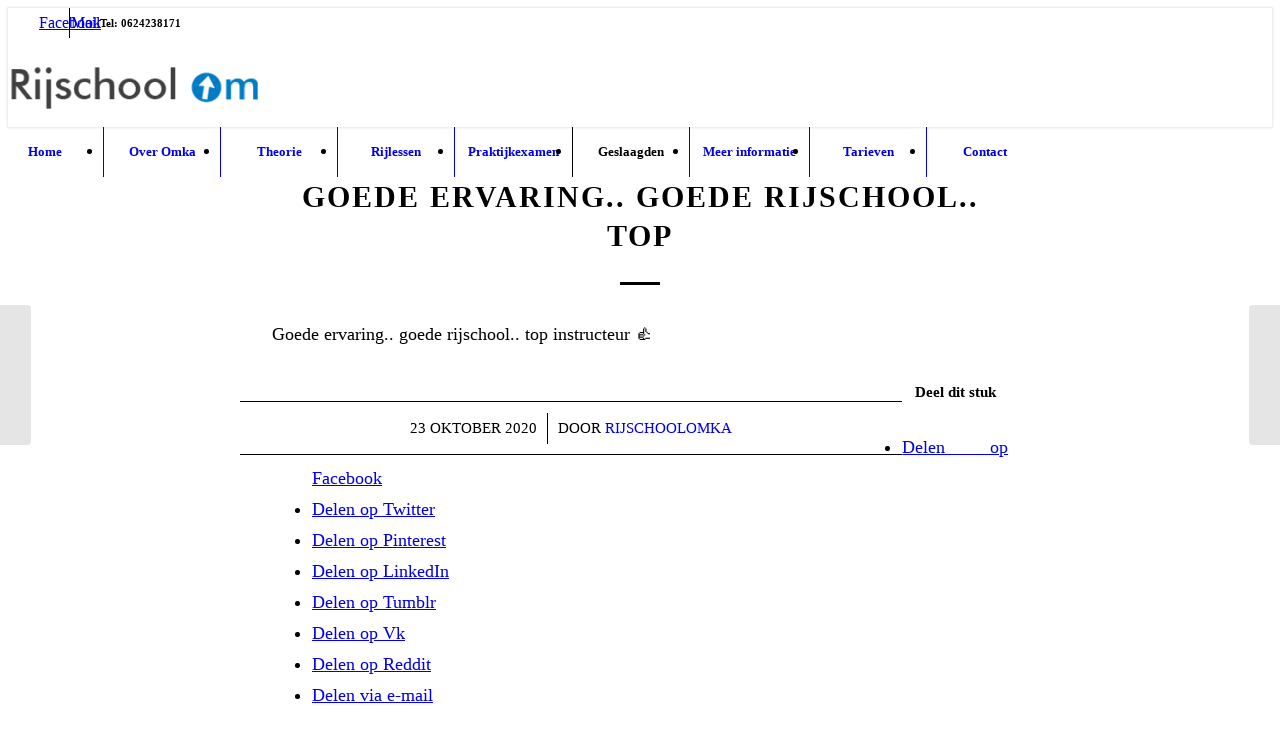

--- FILE ---
content_type: text/html; charset=UTF-8
request_url: https://www.rijschoolomka.nl/testimonial/goede-ervaring-goede-rijschool-top/
body_size: 18588
content:
<!DOCTYPE html>
<html lang="nl-NL" class="html_stretched responsive av-preloader-disabled  html_header_top html_logo_left html_bottom_nav_header html_menu_left html_large html_header_sticky_disabled html_header_shrinking_disabled html_header_topbar_active html_mobile_menu_tablet html_header_searchicon_disabled html_content_align_center html_header_unstick_top_disabled html_header_stretch_disabled html_minimal_header html_minimal_header_shadow html_elegant-blog html_av-submenu-hidden html_av-submenu-display-click html_av-overlay-side html_av-overlay-side-classic html_av-submenu-clone html_entry_id_1255 av-cookies-no-cookie-consent av-no-preview av-default-lightbox html_text_menu_active av-mobile-menu-switch-default">
<head>
<meta charset="UTF-8" />


<!-- mobile setting -->
<meta name="viewport" content="width=device-width, initial-scale=1">

<!-- Scripts/CSS and wp_head hook -->
<meta name='robots' content='index, follow, max-image-preview:large, max-snippet:-1, max-video-preview:-1' />

	<!-- This site is optimized with the Yoast SEO plugin v26.8 - https://yoast.com/product/yoast-seo-wordpress/ -->
	<title>Goede ervaring.. goede rijschool.. top - Rijschool Omka</title>
	<link rel="canonical" href="https://www.rijschoolomka.nl/testimonial/goede-ervaring-goede-rijschool-top/" />
	<meta property="og:locale" content="nl_NL" />
	<meta property="og:type" content="article" />
	<meta property="og:title" content="Goede ervaring.. goede rijschool.. top - Rijschool Omka" />
	<meta property="og:description" content="Goede ervaring.. goede rijschool.. top instructeur 👍" />
	<meta property="og:url" content="https://www.rijschoolomka.nl/testimonial/goede-ervaring-goede-rijschool-top/" />
	<meta property="og:site_name" content="Rijschool Omka" />
	<meta property="article:publisher" content="https://www.facebook.com/kaletepe66/" />
	<meta property="article:modified_time" content="2020-10-30T20:14:27+00:00" />
	<meta name="twitter:card" content="summary_large_image" />
	<script type="application/ld+json" class="yoast-schema-graph">{"@context":"https://schema.org","@graph":[{"@type":"WebPage","@id":"https://www.rijschoolomka.nl/testimonial/goede-ervaring-goede-rijschool-top/","url":"https://www.rijschoolomka.nl/testimonial/goede-ervaring-goede-rijschool-top/","name":"Goede ervaring.. goede rijschool.. top - Rijschool Omka","isPartOf":{"@id":"https://www.rijschoolomka.nl/#website"},"datePublished":"2020-10-23T12:31:21+00:00","dateModified":"2020-10-30T20:14:27+00:00","breadcrumb":{"@id":"https://www.rijschoolomka.nl/testimonial/goede-ervaring-goede-rijschool-top/#breadcrumb"},"inLanguage":"nl-NL","potentialAction":[{"@type":"ReadAction","target":["https://www.rijschoolomka.nl/testimonial/goede-ervaring-goede-rijschool-top/"]}]},{"@type":"BreadcrumbList","@id":"https://www.rijschoolomka.nl/testimonial/goede-ervaring-goede-rijschool-top/#breadcrumb","itemListElement":[{"@type":"ListItem","position":1,"name":"Home","item":"https://www.rijschoolomka.nl/home/"},{"@type":"ListItem","position":2,"name":"Goede ervaring.. goede rijschool.. top"}]},{"@type":"WebSite","@id":"https://www.rijschoolomka.nl/#website","url":"https://www.rijschoolomka.nl/","name":"Rijschool Omka","description":"","publisher":{"@id":"https://www.rijschoolomka.nl/#organization"},"potentialAction":[{"@type":"SearchAction","target":{"@type":"EntryPoint","urlTemplate":"https://www.rijschoolomka.nl/?s={search_term_string}"},"query-input":{"@type":"PropertyValueSpecification","valueRequired":true,"valueName":"search_term_string"}}],"inLanguage":"nl-NL"},{"@type":"Organization","@id":"https://www.rijschoolomka.nl/#organization","name":"Rijschool Omka","url":"https://www.rijschoolomka.nl/","logo":{"@type":"ImageObject","inLanguage":"nl-NL","@id":"https://www.rijschoolomka.nl/#/schema/logo/image/","url":"https://www.rijschoolomka.nl/wp-content/uploads/2019/09/Noortje-1.jpg","contentUrl":"https://www.rijschoolomka.nl/wp-content/uploads/2019/09/Noortje-1.jpg","width":800,"height":451,"caption":"Rijschool Omka"},"image":{"@id":"https://www.rijschoolomka.nl/#/schema/logo/image/"},"sameAs":["https://www.facebook.com/kaletepe66/"]}]}</script>
	<!-- / Yoast SEO plugin. -->


<link rel='dns-prefetch' href='//maxcdn.bootstrapcdn.com' />
<link rel="alternate" type="application/rss+xml" title="Rijschool Omka &raquo; feed" href="https://www.rijschoolomka.nl/feed/" />
<link rel="alternate" type="application/rss+xml" title="Rijschool Omka &raquo; reacties feed" href="https://www.rijschoolomka.nl/comments/feed/" />
<link rel="alternate" title="oEmbed (JSON)" type="application/json+oembed" href="https://www.rijschoolomka.nl/wp-json/oembed/1.0/embed?url=https%3A%2F%2Fwww.rijschoolomka.nl%2Ftestimonial%2Fgoede-ervaring-goede-rijschool-top%2F" />
<link rel="alternate" title="oEmbed (XML)" type="text/xml+oembed" href="https://www.rijschoolomka.nl/wp-json/oembed/1.0/embed?url=https%3A%2F%2Fwww.rijschoolomka.nl%2Ftestimonial%2Fgoede-ervaring-goede-rijschool-top%2F&#038;format=xml" />

<!-- google webfont font replacement -->

			<script type='text/javascript'>

				(function() {

					/*	check if webfonts are disabled by user setting via cookie - or user must opt in.	*/
					var html = document.getElementsByTagName('html')[0];
					var cookie_check = html.className.indexOf('av-cookies-needs-opt-in') >= 0 || html.className.indexOf('av-cookies-can-opt-out') >= 0;
					var allow_continue = true;
					var silent_accept_cookie = html.className.indexOf('av-cookies-user-silent-accept') >= 0;

					if( cookie_check && ! silent_accept_cookie )
					{
						if( ! document.cookie.match(/aviaCookieConsent/) || html.className.indexOf('av-cookies-session-refused') >= 0 )
						{
							allow_continue = false;
						}
						else
						{
							if( ! document.cookie.match(/aviaPrivacyRefuseCookiesHideBar/) )
							{
								allow_continue = false;
							}
							else if( ! document.cookie.match(/aviaPrivacyEssentialCookiesEnabled/) )
							{
								allow_continue = false;
							}
							else if( document.cookie.match(/aviaPrivacyGoogleWebfontsDisabled/) )
							{
								allow_continue = false;
							}
						}
					}

					if( allow_continue )
					{
						var f = document.createElement('link');

						f.type 	= 'text/css';
						f.rel 	= 'stylesheet';
						f.href 	= '//fonts.googleapis.com/css?family=Metrophobic%7COpen+Sans:400,600&display=auto';
						f.id 	= 'avia-google-webfont';

						document.getElementsByTagName('head')[0].appendChild(f);
					}
				})();

			</script>
			<style id='wp-img-auto-sizes-contain-inline-css' type='text/css'>
img:is([sizes=auto i],[sizes^="auto," i]){contain-intrinsic-size:3000px 1500px}
/*# sourceURL=wp-img-auto-sizes-contain-inline-css */
</style>
<link rel='stylesheet' id='avia-grid-css' href='https://usercontent.one/wp/www.rijschoolomka.nl/wp-content/themes/enfold/css/grid.css?ver=5.1.2&media=1641321532' type='text/css' media='all' />
<link rel='stylesheet' id='avia-base-css' href='https://usercontent.one/wp/www.rijschoolomka.nl/wp-content/themes/enfold/css/base.css?ver=5.1.2&media=1641321532' type='text/css' media='all' />
<link rel='stylesheet' id='avia-layout-css' href='https://usercontent.one/wp/www.rijschoolomka.nl/wp-content/themes/enfold/css/layout.css?ver=5.1.2&media=1641321532' type='text/css' media='all' />
<link rel='stylesheet' id='avia-module-audioplayer-css' href='https://usercontent.one/wp/www.rijschoolomka.nl/wp-content/themes/enfold/config-templatebuilder/avia-shortcodes/audio-player/audio-player.css?ver=6.9&media=1641321532' type='text/css' media='all' />
<link rel='stylesheet' id='avia-module-blog-css' href='https://usercontent.one/wp/www.rijschoolomka.nl/wp-content/themes/enfold/config-templatebuilder/avia-shortcodes/blog/blog.css?ver=6.9&media=1641321532' type='text/css' media='all' />
<link rel='stylesheet' id='avia-module-postslider-css' href='https://usercontent.one/wp/www.rijschoolomka.nl/wp-content/themes/enfold/config-templatebuilder/avia-shortcodes/postslider/postslider.css?ver=6.9&media=1641321532' type='text/css' media='all' />
<link rel='stylesheet' id='avia-module-button-css' href='https://usercontent.one/wp/www.rijschoolomka.nl/wp-content/themes/enfold/config-templatebuilder/avia-shortcodes/buttons/buttons.css?ver=6.9&media=1641321532' type='text/css' media='all' />
<link rel='stylesheet' id='avia-module-buttonrow-css' href='https://usercontent.one/wp/www.rijschoolomka.nl/wp-content/themes/enfold/config-templatebuilder/avia-shortcodes/buttonrow/buttonrow.css?ver=6.9&media=1641321532' type='text/css' media='all' />
<link rel='stylesheet' id='avia-module-button-fullwidth-css' href='https://usercontent.one/wp/www.rijschoolomka.nl/wp-content/themes/enfold/config-templatebuilder/avia-shortcodes/buttons_fullwidth/buttons_fullwidth.css?ver=6.9&media=1641321532' type='text/css' media='all' />
<link rel='stylesheet' id='avia-module-catalogue-css' href='https://usercontent.one/wp/www.rijschoolomka.nl/wp-content/themes/enfold/config-templatebuilder/avia-shortcodes/catalogue/catalogue.css?ver=6.9&media=1641321532' type='text/css' media='all' />
<link rel='stylesheet' id='avia-module-comments-css' href='https://usercontent.one/wp/www.rijschoolomka.nl/wp-content/themes/enfold/config-templatebuilder/avia-shortcodes/comments/comments.css?ver=6.9&media=1641321532' type='text/css' media='all' />
<link rel='stylesheet' id='avia-module-contact-css' href='https://usercontent.one/wp/www.rijschoolomka.nl/wp-content/themes/enfold/config-templatebuilder/avia-shortcodes/contact/contact.css?ver=6.9&media=1641321532' type='text/css' media='all' />
<link rel='stylesheet' id='avia-module-slideshow-css' href='https://usercontent.one/wp/www.rijschoolomka.nl/wp-content/themes/enfold/config-templatebuilder/avia-shortcodes/slideshow/slideshow.css?ver=6.9&media=1641321532' type='text/css' media='all' />
<link rel='stylesheet' id='avia-module-slideshow-contentpartner-css' href='https://usercontent.one/wp/www.rijschoolomka.nl/wp-content/themes/enfold/config-templatebuilder/avia-shortcodes/contentslider/contentslider.css?ver=6.9&media=1641321532' type='text/css' media='all' />
<link rel='stylesheet' id='avia-module-countdown-css' href='https://usercontent.one/wp/www.rijschoolomka.nl/wp-content/themes/enfold/config-templatebuilder/avia-shortcodes/countdown/countdown.css?ver=6.9&media=1641321532' type='text/css' media='all' />
<link rel='stylesheet' id='avia-module-gallery-css' href='https://usercontent.one/wp/www.rijschoolomka.nl/wp-content/themes/enfold/config-templatebuilder/avia-shortcodes/gallery/gallery.css?ver=6.9&media=1641321532' type='text/css' media='all' />
<link rel='stylesheet' id='avia-module-gallery-hor-css' href='https://usercontent.one/wp/www.rijschoolomka.nl/wp-content/themes/enfold/config-templatebuilder/avia-shortcodes/gallery_horizontal/gallery_horizontal.css?ver=6.9&media=1641321532' type='text/css' media='all' />
<link rel='stylesheet' id='avia-module-maps-css' href='https://usercontent.one/wp/www.rijschoolomka.nl/wp-content/themes/enfold/config-templatebuilder/avia-shortcodes/google_maps/google_maps.css?ver=6.9&media=1641321532' type='text/css' media='all' />
<link rel='stylesheet' id='avia-module-gridrow-css' href='https://usercontent.one/wp/www.rijschoolomka.nl/wp-content/themes/enfold/config-templatebuilder/avia-shortcodes/grid_row/grid_row.css?ver=6.9&media=1641321532' type='text/css' media='all' />
<link rel='stylesheet' id='avia-module-heading-css' href='https://usercontent.one/wp/www.rijschoolomka.nl/wp-content/themes/enfold/config-templatebuilder/avia-shortcodes/heading/heading.css?ver=6.9&media=1641321532' type='text/css' media='all' />
<link rel='stylesheet' id='avia-module-rotator-css' href='https://usercontent.one/wp/www.rijschoolomka.nl/wp-content/themes/enfold/config-templatebuilder/avia-shortcodes/headline_rotator/headline_rotator.css?ver=6.9&media=1641321532' type='text/css' media='all' />
<link rel='stylesheet' id='avia-module-hr-css' href='https://usercontent.one/wp/www.rijschoolomka.nl/wp-content/themes/enfold/config-templatebuilder/avia-shortcodes/hr/hr.css?ver=6.9&media=1641321532' type='text/css' media='all' />
<link rel='stylesheet' id='avia-module-icon-css' href='https://usercontent.one/wp/www.rijschoolomka.nl/wp-content/themes/enfold/config-templatebuilder/avia-shortcodes/icon/icon.css?ver=6.9&media=1641321532' type='text/css' media='all' />
<link rel='stylesheet' id='avia-module-icon-circles-css' href='https://usercontent.one/wp/www.rijschoolomka.nl/wp-content/themes/enfold/config-templatebuilder/avia-shortcodes/icon_circles/icon_circles.css?ver=6.9&media=1641321532' type='text/css' media='all' />
<link rel='stylesheet' id='avia-module-iconbox-css' href='https://usercontent.one/wp/www.rijschoolomka.nl/wp-content/themes/enfold/config-templatebuilder/avia-shortcodes/iconbox/iconbox.css?ver=6.9&media=1641321532' type='text/css' media='all' />
<link rel='stylesheet' id='avia-module-icongrid-css' href='https://usercontent.one/wp/www.rijschoolomka.nl/wp-content/themes/enfold/config-templatebuilder/avia-shortcodes/icongrid/icongrid.css?ver=6.9&media=1641321532' type='text/css' media='all' />
<link rel='stylesheet' id='avia-module-iconlist-css' href='https://usercontent.one/wp/www.rijschoolomka.nl/wp-content/themes/enfold/config-templatebuilder/avia-shortcodes/iconlist/iconlist.css?ver=6.9&media=1641321532' type='text/css' media='all' />
<link rel='stylesheet' id='avia-module-image-css' href='https://usercontent.one/wp/www.rijschoolomka.nl/wp-content/themes/enfold/config-templatebuilder/avia-shortcodes/image/image.css?ver=6.9&media=1641321532' type='text/css' media='all' />
<link rel='stylesheet' id='avia-module-hotspot-css' href='https://usercontent.one/wp/www.rijschoolomka.nl/wp-content/themes/enfold/config-templatebuilder/avia-shortcodes/image_hotspots/image_hotspots.css?ver=6.9&media=1641321532' type='text/css' media='all' />
<link rel='stylesheet' id='avia-module-magazine-css' href='https://usercontent.one/wp/www.rijschoolomka.nl/wp-content/themes/enfold/config-templatebuilder/avia-shortcodes/magazine/magazine.css?ver=6.9&media=1641321532' type='text/css' media='all' />
<link rel='stylesheet' id='avia-module-masonry-css' href='https://usercontent.one/wp/www.rijschoolomka.nl/wp-content/themes/enfold/config-templatebuilder/avia-shortcodes/masonry_entries/masonry_entries.css?ver=6.9&media=1641321532' type='text/css' media='all' />
<link rel='stylesheet' id='avia-siteloader-css' href='https://usercontent.one/wp/www.rijschoolomka.nl/wp-content/themes/enfold/css/avia-snippet-site-preloader.css?ver=6.9&media=1641321532' type='text/css' media='all' />
<link rel='stylesheet' id='avia-module-menu-css' href='https://usercontent.one/wp/www.rijschoolomka.nl/wp-content/themes/enfold/config-templatebuilder/avia-shortcodes/menu/menu.css?ver=6.9&media=1641321532' type='text/css' media='all' />
<link rel='stylesheet' id='avia-module-notification-css' href='https://usercontent.one/wp/www.rijschoolomka.nl/wp-content/themes/enfold/config-templatebuilder/avia-shortcodes/notification/notification.css?ver=6.9&media=1641321532' type='text/css' media='all' />
<link rel='stylesheet' id='avia-module-numbers-css' href='https://usercontent.one/wp/www.rijschoolomka.nl/wp-content/themes/enfold/config-templatebuilder/avia-shortcodes/numbers/numbers.css?ver=6.9&media=1641321532' type='text/css' media='all' />
<link rel='stylesheet' id='avia-module-portfolio-css' href='https://usercontent.one/wp/www.rijschoolomka.nl/wp-content/themes/enfold/config-templatebuilder/avia-shortcodes/portfolio/portfolio.css?ver=6.9&media=1641321532' type='text/css' media='all' />
<link rel='stylesheet' id='avia-module-post-metadata-css' href='https://usercontent.one/wp/www.rijschoolomka.nl/wp-content/themes/enfold/config-templatebuilder/avia-shortcodes/post_metadata/post_metadata.css?ver=6.9&media=1641321532' type='text/css' media='all' />
<link rel='stylesheet' id='avia-module-progress-bar-css' href='https://usercontent.one/wp/www.rijschoolomka.nl/wp-content/themes/enfold/config-templatebuilder/avia-shortcodes/progressbar/progressbar.css?ver=6.9&media=1641321532' type='text/css' media='all' />
<link rel='stylesheet' id='avia-module-promobox-css' href='https://usercontent.one/wp/www.rijschoolomka.nl/wp-content/themes/enfold/config-templatebuilder/avia-shortcodes/promobox/promobox.css?ver=6.9&media=1641321532' type='text/css' media='all' />
<link rel='stylesheet' id='avia-sc-search-css' href='https://usercontent.one/wp/www.rijschoolomka.nl/wp-content/themes/enfold/config-templatebuilder/avia-shortcodes/search/search.css?ver=6.9&media=1641321532' type='text/css' media='all' />
<link rel='stylesheet' id='avia-module-slideshow-accordion-css' href='https://usercontent.one/wp/www.rijschoolomka.nl/wp-content/themes/enfold/config-templatebuilder/avia-shortcodes/slideshow_accordion/slideshow_accordion.css?ver=6.9&media=1641321532' type='text/css' media='all' />
<link rel='stylesheet' id='avia-module-slideshow-feature-image-css' href='https://usercontent.one/wp/www.rijschoolomka.nl/wp-content/themes/enfold/config-templatebuilder/avia-shortcodes/slideshow_feature_image/slideshow_feature_image.css?ver=6.9&media=1641321532' type='text/css' media='all' />
<link rel='stylesheet' id='avia-module-slideshow-fullsize-css' href='https://usercontent.one/wp/www.rijschoolomka.nl/wp-content/themes/enfold/config-templatebuilder/avia-shortcodes/slideshow_fullsize/slideshow_fullsize.css?ver=6.9&media=1641321532' type='text/css' media='all' />
<link rel='stylesheet' id='avia-module-slideshow-fullscreen-css' href='https://usercontent.one/wp/www.rijschoolomka.nl/wp-content/themes/enfold/config-templatebuilder/avia-shortcodes/slideshow_fullscreen/slideshow_fullscreen.css?ver=6.9&media=1641321532' type='text/css' media='all' />
<link rel='stylesheet' id='avia-module-slideshow-ls-css' href='https://usercontent.one/wp/www.rijschoolomka.nl/wp-content/themes/enfold/config-templatebuilder/avia-shortcodes/slideshow_layerslider/slideshow_layerslider.css?ver=6.9&media=1641321532' type='text/css' media='all' />
<link rel='stylesheet' id='avia-module-social-css' href='https://usercontent.one/wp/www.rijschoolomka.nl/wp-content/themes/enfold/config-templatebuilder/avia-shortcodes/social_share/social_share.css?ver=6.9&media=1641321532' type='text/css' media='all' />
<link rel='stylesheet' id='avia-module-tabsection-css' href='https://usercontent.one/wp/www.rijschoolomka.nl/wp-content/themes/enfold/config-templatebuilder/avia-shortcodes/tab_section/tab_section.css?ver=6.9&media=1641321532' type='text/css' media='all' />
<link rel='stylesheet' id='avia-module-table-css' href='https://usercontent.one/wp/www.rijschoolomka.nl/wp-content/themes/enfold/config-templatebuilder/avia-shortcodes/table/table.css?ver=6.9&media=1641321532' type='text/css' media='all' />
<link rel='stylesheet' id='avia-module-tabs-css' href='https://usercontent.one/wp/www.rijschoolomka.nl/wp-content/themes/enfold/config-templatebuilder/avia-shortcodes/tabs/tabs.css?ver=6.9&media=1641321532' type='text/css' media='all' />
<link rel='stylesheet' id='avia-module-team-css' href='https://usercontent.one/wp/www.rijschoolomka.nl/wp-content/themes/enfold/config-templatebuilder/avia-shortcodes/team/team.css?ver=6.9&media=1641321532' type='text/css' media='all' />
<link rel='stylesheet' id='avia-module-testimonials-css' href='https://usercontent.one/wp/www.rijschoolomka.nl/wp-content/themes/enfold/config-templatebuilder/avia-shortcodes/testimonials/testimonials.css?ver=6.9&media=1641321532' type='text/css' media='all' />
<link rel='stylesheet' id='avia-module-timeline-css' href='https://usercontent.one/wp/www.rijschoolomka.nl/wp-content/themes/enfold/config-templatebuilder/avia-shortcodes/timeline/timeline.css?ver=6.9&media=1641321532' type='text/css' media='all' />
<link rel='stylesheet' id='avia-module-toggles-css' href='https://usercontent.one/wp/www.rijschoolomka.nl/wp-content/themes/enfold/config-templatebuilder/avia-shortcodes/toggles/toggles.css?ver=6.9&media=1641321532' type='text/css' media='all' />
<link rel='stylesheet' id='avia-module-video-css' href='https://usercontent.one/wp/www.rijschoolomka.nl/wp-content/themes/enfold/config-templatebuilder/avia-shortcodes/video/video.css?ver=6.9&media=1641321532' type='text/css' media='all' />
<style id='wp-emoji-styles-inline-css' type='text/css'>

	img.wp-smiley, img.emoji {
		display: inline !important;
		border: none !important;
		box-shadow: none !important;
		height: 1em !important;
		width: 1em !important;
		margin: 0 0.07em !important;
		vertical-align: -0.1em !important;
		background: none !important;
		padding: 0 !important;
	}
/*# sourceURL=wp-emoji-styles-inline-css */
</style>
<style id='wp-block-library-inline-css' type='text/css'>
:root{--wp-block-synced-color:#7a00df;--wp-block-synced-color--rgb:122,0,223;--wp-bound-block-color:var(--wp-block-synced-color);--wp-editor-canvas-background:#ddd;--wp-admin-theme-color:#007cba;--wp-admin-theme-color--rgb:0,124,186;--wp-admin-theme-color-darker-10:#006ba1;--wp-admin-theme-color-darker-10--rgb:0,107,160.5;--wp-admin-theme-color-darker-20:#005a87;--wp-admin-theme-color-darker-20--rgb:0,90,135;--wp-admin-border-width-focus:2px}@media (min-resolution:192dpi){:root{--wp-admin-border-width-focus:1.5px}}.wp-element-button{cursor:pointer}:root .has-very-light-gray-background-color{background-color:#eee}:root .has-very-dark-gray-background-color{background-color:#313131}:root .has-very-light-gray-color{color:#eee}:root .has-very-dark-gray-color{color:#313131}:root .has-vivid-green-cyan-to-vivid-cyan-blue-gradient-background{background:linear-gradient(135deg,#00d084,#0693e3)}:root .has-purple-crush-gradient-background{background:linear-gradient(135deg,#34e2e4,#4721fb 50%,#ab1dfe)}:root .has-hazy-dawn-gradient-background{background:linear-gradient(135deg,#faaca8,#dad0ec)}:root .has-subdued-olive-gradient-background{background:linear-gradient(135deg,#fafae1,#67a671)}:root .has-atomic-cream-gradient-background{background:linear-gradient(135deg,#fdd79a,#004a59)}:root .has-nightshade-gradient-background{background:linear-gradient(135deg,#330968,#31cdcf)}:root .has-midnight-gradient-background{background:linear-gradient(135deg,#020381,#2874fc)}:root{--wp--preset--font-size--normal:16px;--wp--preset--font-size--huge:42px}.has-regular-font-size{font-size:1em}.has-larger-font-size{font-size:2.625em}.has-normal-font-size{font-size:var(--wp--preset--font-size--normal)}.has-huge-font-size{font-size:var(--wp--preset--font-size--huge)}.has-text-align-center{text-align:center}.has-text-align-left{text-align:left}.has-text-align-right{text-align:right}.has-fit-text{white-space:nowrap!important}#end-resizable-editor-section{display:none}.aligncenter{clear:both}.items-justified-left{justify-content:flex-start}.items-justified-center{justify-content:center}.items-justified-right{justify-content:flex-end}.items-justified-space-between{justify-content:space-between}.screen-reader-text{border:0;clip-path:inset(50%);height:1px;margin:-1px;overflow:hidden;padding:0;position:absolute;width:1px;word-wrap:normal!important}.screen-reader-text:focus{background-color:#ddd;clip-path:none;color:#444;display:block;font-size:1em;height:auto;left:5px;line-height:normal;padding:15px 23px 14px;text-decoration:none;top:5px;width:auto;z-index:100000}html :where(.has-border-color){border-style:solid}html :where([style*=border-top-color]){border-top-style:solid}html :where([style*=border-right-color]){border-right-style:solid}html :where([style*=border-bottom-color]){border-bottom-style:solid}html :where([style*=border-left-color]){border-left-style:solid}html :where([style*=border-width]){border-style:solid}html :where([style*=border-top-width]){border-top-style:solid}html :where([style*=border-right-width]){border-right-style:solid}html :where([style*=border-bottom-width]){border-bottom-style:solid}html :where([style*=border-left-width]){border-left-style:solid}html :where(img[class*=wp-image-]){height:auto;max-width:100%}:where(figure){margin:0 0 1em}html :where(.is-position-sticky){--wp-admin--admin-bar--position-offset:var(--wp-admin--admin-bar--height,0px)}@media screen and (max-width:600px){html :where(.is-position-sticky){--wp-admin--admin-bar--position-offset:0px}}

/*# sourceURL=wp-block-library-inline-css */
</style><style id='global-styles-inline-css' type='text/css'>
:root{--wp--preset--aspect-ratio--square: 1;--wp--preset--aspect-ratio--4-3: 4/3;--wp--preset--aspect-ratio--3-4: 3/4;--wp--preset--aspect-ratio--3-2: 3/2;--wp--preset--aspect-ratio--2-3: 2/3;--wp--preset--aspect-ratio--16-9: 16/9;--wp--preset--aspect-ratio--9-16: 9/16;--wp--preset--color--black: #000000;--wp--preset--color--cyan-bluish-gray: #abb8c3;--wp--preset--color--white: #ffffff;--wp--preset--color--pale-pink: #f78da7;--wp--preset--color--vivid-red: #cf2e2e;--wp--preset--color--luminous-vivid-orange: #ff6900;--wp--preset--color--luminous-vivid-amber: #fcb900;--wp--preset--color--light-green-cyan: #7bdcb5;--wp--preset--color--vivid-green-cyan: #00d084;--wp--preset--color--pale-cyan-blue: #8ed1fc;--wp--preset--color--vivid-cyan-blue: #0693e3;--wp--preset--color--vivid-purple: #9b51e0;--wp--preset--color--metallic-red: #b02b2c;--wp--preset--color--maximum-yellow-red: #edae44;--wp--preset--color--yellow-sun: #eeee22;--wp--preset--color--palm-leaf: #83a846;--wp--preset--color--aero: #7bb0e7;--wp--preset--color--old-lavender: #745f7e;--wp--preset--color--steel-teal: #5f8789;--wp--preset--color--raspberry-pink: #d65799;--wp--preset--color--medium-turquoise: #4ecac2;--wp--preset--gradient--vivid-cyan-blue-to-vivid-purple: linear-gradient(135deg,rgb(6,147,227) 0%,rgb(155,81,224) 100%);--wp--preset--gradient--light-green-cyan-to-vivid-green-cyan: linear-gradient(135deg,rgb(122,220,180) 0%,rgb(0,208,130) 100%);--wp--preset--gradient--luminous-vivid-amber-to-luminous-vivid-orange: linear-gradient(135deg,rgb(252,185,0) 0%,rgb(255,105,0) 100%);--wp--preset--gradient--luminous-vivid-orange-to-vivid-red: linear-gradient(135deg,rgb(255,105,0) 0%,rgb(207,46,46) 100%);--wp--preset--gradient--very-light-gray-to-cyan-bluish-gray: linear-gradient(135deg,rgb(238,238,238) 0%,rgb(169,184,195) 100%);--wp--preset--gradient--cool-to-warm-spectrum: linear-gradient(135deg,rgb(74,234,220) 0%,rgb(151,120,209) 20%,rgb(207,42,186) 40%,rgb(238,44,130) 60%,rgb(251,105,98) 80%,rgb(254,248,76) 100%);--wp--preset--gradient--blush-light-purple: linear-gradient(135deg,rgb(255,206,236) 0%,rgb(152,150,240) 100%);--wp--preset--gradient--blush-bordeaux: linear-gradient(135deg,rgb(254,205,165) 0%,rgb(254,45,45) 50%,rgb(107,0,62) 100%);--wp--preset--gradient--luminous-dusk: linear-gradient(135deg,rgb(255,203,112) 0%,rgb(199,81,192) 50%,rgb(65,88,208) 100%);--wp--preset--gradient--pale-ocean: linear-gradient(135deg,rgb(255,245,203) 0%,rgb(182,227,212) 50%,rgb(51,167,181) 100%);--wp--preset--gradient--electric-grass: linear-gradient(135deg,rgb(202,248,128) 0%,rgb(113,206,126) 100%);--wp--preset--gradient--midnight: linear-gradient(135deg,rgb(2,3,129) 0%,rgb(40,116,252) 100%);--wp--preset--font-size--small: 1rem;--wp--preset--font-size--medium: 1.125rem;--wp--preset--font-size--large: 1.75rem;--wp--preset--font-size--x-large: clamp(1.75rem, 3vw, 2.25rem);--wp--preset--spacing--20: 0.44rem;--wp--preset--spacing--30: 0.67rem;--wp--preset--spacing--40: 1rem;--wp--preset--spacing--50: 1.5rem;--wp--preset--spacing--60: 2.25rem;--wp--preset--spacing--70: 3.38rem;--wp--preset--spacing--80: 5.06rem;--wp--preset--shadow--natural: 6px 6px 9px rgba(0, 0, 0, 0.2);--wp--preset--shadow--deep: 12px 12px 50px rgba(0, 0, 0, 0.4);--wp--preset--shadow--sharp: 6px 6px 0px rgba(0, 0, 0, 0.2);--wp--preset--shadow--outlined: 6px 6px 0px -3px rgb(255, 255, 255), 6px 6px rgb(0, 0, 0);--wp--preset--shadow--crisp: 6px 6px 0px rgb(0, 0, 0);}:root { --wp--style--global--content-size: 800px;--wp--style--global--wide-size: 1130px; }:where(body) { margin: 0; }.wp-site-blocks > .alignleft { float: left; margin-right: 2em; }.wp-site-blocks > .alignright { float: right; margin-left: 2em; }.wp-site-blocks > .aligncenter { justify-content: center; margin-left: auto; margin-right: auto; }:where(.is-layout-flex){gap: 0.5em;}:where(.is-layout-grid){gap: 0.5em;}.is-layout-flow > .alignleft{float: left;margin-inline-start: 0;margin-inline-end: 2em;}.is-layout-flow > .alignright{float: right;margin-inline-start: 2em;margin-inline-end: 0;}.is-layout-flow > .aligncenter{margin-left: auto !important;margin-right: auto !important;}.is-layout-constrained > .alignleft{float: left;margin-inline-start: 0;margin-inline-end: 2em;}.is-layout-constrained > .alignright{float: right;margin-inline-start: 2em;margin-inline-end: 0;}.is-layout-constrained > .aligncenter{margin-left: auto !important;margin-right: auto !important;}.is-layout-constrained > :where(:not(.alignleft):not(.alignright):not(.alignfull)){max-width: var(--wp--style--global--content-size);margin-left: auto !important;margin-right: auto !important;}.is-layout-constrained > .alignwide{max-width: var(--wp--style--global--wide-size);}body .is-layout-flex{display: flex;}.is-layout-flex{flex-wrap: wrap;align-items: center;}.is-layout-flex > :is(*, div){margin: 0;}body .is-layout-grid{display: grid;}.is-layout-grid > :is(*, div){margin: 0;}body{padding-top: 0px;padding-right: 0px;padding-bottom: 0px;padding-left: 0px;}a:where(:not(.wp-element-button)){text-decoration: underline;}:root :where(.wp-element-button, .wp-block-button__link){background-color: #32373c;border-width: 0;color: #fff;font-family: inherit;font-size: inherit;font-style: inherit;font-weight: inherit;letter-spacing: inherit;line-height: inherit;padding-top: calc(0.667em + 2px);padding-right: calc(1.333em + 2px);padding-bottom: calc(0.667em + 2px);padding-left: calc(1.333em + 2px);text-decoration: none;text-transform: inherit;}.has-black-color{color: var(--wp--preset--color--black) !important;}.has-cyan-bluish-gray-color{color: var(--wp--preset--color--cyan-bluish-gray) !important;}.has-white-color{color: var(--wp--preset--color--white) !important;}.has-pale-pink-color{color: var(--wp--preset--color--pale-pink) !important;}.has-vivid-red-color{color: var(--wp--preset--color--vivid-red) !important;}.has-luminous-vivid-orange-color{color: var(--wp--preset--color--luminous-vivid-orange) !important;}.has-luminous-vivid-amber-color{color: var(--wp--preset--color--luminous-vivid-amber) !important;}.has-light-green-cyan-color{color: var(--wp--preset--color--light-green-cyan) !important;}.has-vivid-green-cyan-color{color: var(--wp--preset--color--vivid-green-cyan) !important;}.has-pale-cyan-blue-color{color: var(--wp--preset--color--pale-cyan-blue) !important;}.has-vivid-cyan-blue-color{color: var(--wp--preset--color--vivid-cyan-blue) !important;}.has-vivid-purple-color{color: var(--wp--preset--color--vivid-purple) !important;}.has-metallic-red-color{color: var(--wp--preset--color--metallic-red) !important;}.has-maximum-yellow-red-color{color: var(--wp--preset--color--maximum-yellow-red) !important;}.has-yellow-sun-color{color: var(--wp--preset--color--yellow-sun) !important;}.has-palm-leaf-color{color: var(--wp--preset--color--palm-leaf) !important;}.has-aero-color{color: var(--wp--preset--color--aero) !important;}.has-old-lavender-color{color: var(--wp--preset--color--old-lavender) !important;}.has-steel-teal-color{color: var(--wp--preset--color--steel-teal) !important;}.has-raspberry-pink-color{color: var(--wp--preset--color--raspberry-pink) !important;}.has-medium-turquoise-color{color: var(--wp--preset--color--medium-turquoise) !important;}.has-black-background-color{background-color: var(--wp--preset--color--black) !important;}.has-cyan-bluish-gray-background-color{background-color: var(--wp--preset--color--cyan-bluish-gray) !important;}.has-white-background-color{background-color: var(--wp--preset--color--white) !important;}.has-pale-pink-background-color{background-color: var(--wp--preset--color--pale-pink) !important;}.has-vivid-red-background-color{background-color: var(--wp--preset--color--vivid-red) !important;}.has-luminous-vivid-orange-background-color{background-color: var(--wp--preset--color--luminous-vivid-orange) !important;}.has-luminous-vivid-amber-background-color{background-color: var(--wp--preset--color--luminous-vivid-amber) !important;}.has-light-green-cyan-background-color{background-color: var(--wp--preset--color--light-green-cyan) !important;}.has-vivid-green-cyan-background-color{background-color: var(--wp--preset--color--vivid-green-cyan) !important;}.has-pale-cyan-blue-background-color{background-color: var(--wp--preset--color--pale-cyan-blue) !important;}.has-vivid-cyan-blue-background-color{background-color: var(--wp--preset--color--vivid-cyan-blue) !important;}.has-vivid-purple-background-color{background-color: var(--wp--preset--color--vivid-purple) !important;}.has-metallic-red-background-color{background-color: var(--wp--preset--color--metallic-red) !important;}.has-maximum-yellow-red-background-color{background-color: var(--wp--preset--color--maximum-yellow-red) !important;}.has-yellow-sun-background-color{background-color: var(--wp--preset--color--yellow-sun) !important;}.has-palm-leaf-background-color{background-color: var(--wp--preset--color--palm-leaf) !important;}.has-aero-background-color{background-color: var(--wp--preset--color--aero) !important;}.has-old-lavender-background-color{background-color: var(--wp--preset--color--old-lavender) !important;}.has-steel-teal-background-color{background-color: var(--wp--preset--color--steel-teal) !important;}.has-raspberry-pink-background-color{background-color: var(--wp--preset--color--raspberry-pink) !important;}.has-medium-turquoise-background-color{background-color: var(--wp--preset--color--medium-turquoise) !important;}.has-black-border-color{border-color: var(--wp--preset--color--black) !important;}.has-cyan-bluish-gray-border-color{border-color: var(--wp--preset--color--cyan-bluish-gray) !important;}.has-white-border-color{border-color: var(--wp--preset--color--white) !important;}.has-pale-pink-border-color{border-color: var(--wp--preset--color--pale-pink) !important;}.has-vivid-red-border-color{border-color: var(--wp--preset--color--vivid-red) !important;}.has-luminous-vivid-orange-border-color{border-color: var(--wp--preset--color--luminous-vivid-orange) !important;}.has-luminous-vivid-amber-border-color{border-color: var(--wp--preset--color--luminous-vivid-amber) !important;}.has-light-green-cyan-border-color{border-color: var(--wp--preset--color--light-green-cyan) !important;}.has-vivid-green-cyan-border-color{border-color: var(--wp--preset--color--vivid-green-cyan) !important;}.has-pale-cyan-blue-border-color{border-color: var(--wp--preset--color--pale-cyan-blue) !important;}.has-vivid-cyan-blue-border-color{border-color: var(--wp--preset--color--vivid-cyan-blue) !important;}.has-vivid-purple-border-color{border-color: var(--wp--preset--color--vivid-purple) !important;}.has-metallic-red-border-color{border-color: var(--wp--preset--color--metallic-red) !important;}.has-maximum-yellow-red-border-color{border-color: var(--wp--preset--color--maximum-yellow-red) !important;}.has-yellow-sun-border-color{border-color: var(--wp--preset--color--yellow-sun) !important;}.has-palm-leaf-border-color{border-color: var(--wp--preset--color--palm-leaf) !important;}.has-aero-border-color{border-color: var(--wp--preset--color--aero) !important;}.has-old-lavender-border-color{border-color: var(--wp--preset--color--old-lavender) !important;}.has-steel-teal-border-color{border-color: var(--wp--preset--color--steel-teal) !important;}.has-raspberry-pink-border-color{border-color: var(--wp--preset--color--raspberry-pink) !important;}.has-medium-turquoise-border-color{border-color: var(--wp--preset--color--medium-turquoise) !important;}.has-vivid-cyan-blue-to-vivid-purple-gradient-background{background: var(--wp--preset--gradient--vivid-cyan-blue-to-vivid-purple) !important;}.has-light-green-cyan-to-vivid-green-cyan-gradient-background{background: var(--wp--preset--gradient--light-green-cyan-to-vivid-green-cyan) !important;}.has-luminous-vivid-amber-to-luminous-vivid-orange-gradient-background{background: var(--wp--preset--gradient--luminous-vivid-amber-to-luminous-vivid-orange) !important;}.has-luminous-vivid-orange-to-vivid-red-gradient-background{background: var(--wp--preset--gradient--luminous-vivid-orange-to-vivid-red) !important;}.has-very-light-gray-to-cyan-bluish-gray-gradient-background{background: var(--wp--preset--gradient--very-light-gray-to-cyan-bluish-gray) !important;}.has-cool-to-warm-spectrum-gradient-background{background: var(--wp--preset--gradient--cool-to-warm-spectrum) !important;}.has-blush-light-purple-gradient-background{background: var(--wp--preset--gradient--blush-light-purple) !important;}.has-blush-bordeaux-gradient-background{background: var(--wp--preset--gradient--blush-bordeaux) !important;}.has-luminous-dusk-gradient-background{background: var(--wp--preset--gradient--luminous-dusk) !important;}.has-pale-ocean-gradient-background{background: var(--wp--preset--gradient--pale-ocean) !important;}.has-electric-grass-gradient-background{background: var(--wp--preset--gradient--electric-grass) !important;}.has-midnight-gradient-background{background: var(--wp--preset--gradient--midnight) !important;}.has-small-font-size{font-size: var(--wp--preset--font-size--small) !important;}.has-medium-font-size{font-size: var(--wp--preset--font-size--medium) !important;}.has-large-font-size{font-size: var(--wp--preset--font-size--large) !important;}.has-x-large-font-size{font-size: var(--wp--preset--font-size--x-large) !important;}
/*# sourceURL=global-styles-inline-css */
</style>

<link rel='stylesheet' id='contact-form-7-css' href='https://usercontent.one/wp/www.rijschoolomka.nl/wp-content/plugins/contact-form-7/includes/css/styles.css?ver=6.1.4&media=1641321532' type='text/css' media='all' />
<link rel='stylesheet' id='wpemfb-lightbox-css' href='https://usercontent.one/wp/www.rijschoolomka.nl/wp-content/plugins/wp-embed-facebook/templates/lightbox/css/lightbox.css?ver=3.1.2&media=1641321532' type='text/css' media='all' />
<link rel='stylesheet' id='cff-css' href='https://usercontent.one/wp/www.rijschoolomka.nl/wp-content/plugins/custom-facebook-feed/assets/css/cff-style.min.css?ver=4.3.4&media=1641321532' type='text/css' media='all' />
<link rel='stylesheet' id='sb-font-awesome-css' href='https://maxcdn.bootstrapcdn.com/font-awesome/4.7.0/css/font-awesome.min.css?ver=6.9' type='text/css' media='all' />
<link rel='stylesheet' id='avia-scs-css' href='https://usercontent.one/wp/www.rijschoolomka.nl/wp-content/themes/enfold/css/shortcodes.css?ver=5.1.2&media=1641321532' type='text/css' media='all' />
<link rel='stylesheet' id='avia-popup-css-css' href='https://usercontent.one/wp/www.rijschoolomka.nl/wp-content/themes/enfold/js/aviapopup/magnific-popup.css?ver=5.1.2&media=1641321532' type='text/css' media='screen' />
<link rel='stylesheet' id='avia-lightbox-css' href='https://usercontent.one/wp/www.rijschoolomka.nl/wp-content/themes/enfold/css/avia-snippet-lightbox.css?ver=5.1.2&media=1641321532' type='text/css' media='screen' />
<link rel='stylesheet' id='avia-dynamic-css' href='https://usercontent.one/wp/www.rijschoolomka.nl/wp-content/uploads/dynamic_avia/enfold.css?media=1641321532?ver=664022b4a3abf' type='text/css' media='all' />
<link rel='stylesheet' id='avia-custom-css' href='https://usercontent.one/wp/www.rijschoolomka.nl/wp-content/themes/enfold/css/custom.css?ver=5.1.2&media=1641321532' type='text/css' media='all' />
<style id='wp-block-button-inline-css' type='text/css'>
.wp-block-button__link{align-content:center;box-sizing:border-box;cursor:pointer;display:inline-block;height:100%;text-align:center;word-break:break-word}.wp-block-button__link.aligncenter{text-align:center}.wp-block-button__link.alignright{text-align:right}:where(.wp-block-button__link){border-radius:9999px;box-shadow:none;padding:calc(.667em + 2px) calc(1.333em + 2px);text-decoration:none}.wp-block-button[style*=text-decoration] .wp-block-button__link{text-decoration:inherit}.wp-block-buttons>.wp-block-button.has-custom-width{max-width:none}.wp-block-buttons>.wp-block-button.has-custom-width .wp-block-button__link{width:100%}.wp-block-buttons>.wp-block-button.has-custom-font-size .wp-block-button__link{font-size:inherit}.wp-block-buttons>.wp-block-button.wp-block-button__width-25{width:calc(25% - var(--wp--style--block-gap, .5em)*.75)}.wp-block-buttons>.wp-block-button.wp-block-button__width-50{width:calc(50% - var(--wp--style--block-gap, .5em)*.5)}.wp-block-buttons>.wp-block-button.wp-block-button__width-75{width:calc(75% - var(--wp--style--block-gap, .5em)*.25)}.wp-block-buttons>.wp-block-button.wp-block-button__width-100{flex-basis:100%;width:100%}.wp-block-buttons.is-vertical>.wp-block-button.wp-block-button__width-25{width:25%}.wp-block-buttons.is-vertical>.wp-block-button.wp-block-button__width-50{width:50%}.wp-block-buttons.is-vertical>.wp-block-button.wp-block-button__width-75{width:75%}.wp-block-button.is-style-squared,.wp-block-button__link.wp-block-button.is-style-squared{border-radius:0}.wp-block-button.no-border-radius,.wp-block-button__link.no-border-radius{border-radius:0!important}:root :where(.wp-block-button .wp-block-button__link.is-style-outline),:root :where(.wp-block-button.is-style-outline>.wp-block-button__link){border:2px solid;padding:.667em 1.333em}:root :where(.wp-block-button .wp-block-button__link.is-style-outline:not(.has-text-color)),:root :where(.wp-block-button.is-style-outline>.wp-block-button__link:not(.has-text-color)){color:currentColor}:root :where(.wp-block-button .wp-block-button__link.is-style-outline:not(.has-background)),:root :where(.wp-block-button.is-style-outline>.wp-block-button__link:not(.has-background)){background-color:initial;background-image:none}
/*# sourceURL=https://www.rijschoolomka.nl/wp-includes/blocks/button/style.min.css */
</style>
<style id='wp-block-search-inline-css' type='text/css'>
.wp-block-search__button{margin-left:10px;word-break:normal}.wp-block-search__button.has-icon{line-height:0}.wp-block-search__button svg{height:1.25em;min-height:24px;min-width:24px;width:1.25em;fill:currentColor;vertical-align:text-bottom}:where(.wp-block-search__button){border:1px solid #ccc;padding:6px 10px}.wp-block-search__inside-wrapper{display:flex;flex:auto;flex-wrap:nowrap;max-width:100%}.wp-block-search__label{width:100%}.wp-block-search.wp-block-search__button-only .wp-block-search__button{box-sizing:border-box;display:flex;flex-shrink:0;justify-content:center;margin-left:0;max-width:100%}.wp-block-search.wp-block-search__button-only .wp-block-search__inside-wrapper{min-width:0!important;transition-property:width}.wp-block-search.wp-block-search__button-only .wp-block-search__input{flex-basis:100%;transition-duration:.3s}.wp-block-search.wp-block-search__button-only.wp-block-search__searchfield-hidden,.wp-block-search.wp-block-search__button-only.wp-block-search__searchfield-hidden .wp-block-search__inside-wrapper{overflow:hidden}.wp-block-search.wp-block-search__button-only.wp-block-search__searchfield-hidden .wp-block-search__input{border-left-width:0!important;border-right-width:0!important;flex-basis:0;flex-grow:0;margin:0;min-width:0!important;padding-left:0!important;padding-right:0!important;width:0!important}:where(.wp-block-search__input){appearance:none;border:1px solid #949494;flex-grow:1;font-family:inherit;font-size:inherit;font-style:inherit;font-weight:inherit;letter-spacing:inherit;line-height:inherit;margin-left:0;margin-right:0;min-width:3rem;padding:8px;text-decoration:unset!important;text-transform:inherit}:where(.wp-block-search__button-inside .wp-block-search__inside-wrapper){background-color:#fff;border:1px solid #949494;box-sizing:border-box;padding:4px}:where(.wp-block-search__button-inside .wp-block-search__inside-wrapper) .wp-block-search__input{border:none;border-radius:0;padding:0 4px}:where(.wp-block-search__button-inside .wp-block-search__inside-wrapper) .wp-block-search__input:focus{outline:none}:where(.wp-block-search__button-inside .wp-block-search__inside-wrapper) :where(.wp-block-search__button){padding:4px 8px}.wp-block-search.aligncenter .wp-block-search__inside-wrapper{margin:auto}.wp-block[data-align=right] .wp-block-search.wp-block-search__button-only .wp-block-search__inside-wrapper{float:right}
/*# sourceURL=https://www.rijschoolomka.nl/wp-includes/blocks/search/style.min.css */
</style>
<link rel='stylesheet' id='site-reviews-css' href='https://usercontent.one/wp/www.rijschoolomka.nl/wp-content/plugins/site-reviews/assets/styles/default.css?ver=7.2.13&media=1641321532' type='text/css' media='all' />
<style id='site-reviews-inline-css' type='text/css'>
:root{--glsr-star-empty:url(https://usercontent.one/wp/www.rijschoolomka.nl/wp-content/plugins/site-reviews/assets/images/stars/default/star-empty.svg);--glsr-star-error:url(https://usercontent.one/wp/www.rijschoolomka.nl/wp-content/plugins/site-reviews/assets/images/stars/default/star-error.svg);--glsr-star-full:url(https://usercontent.one/wp/www.rijschoolomka.nl/wp-content/plugins/site-reviews/assets/images/stars/default/star-full.svg);--glsr-star-half:url(https://usercontent.one/wp/www.rijschoolomka.nl/wp-content/plugins/site-reviews/assets/images/stars/default/star-half.svg?media=1641321532)}

/*# sourceURL=site-reviews-inline-css */
</style>
<script type="text/javascript" src="https://www.rijschoolomka.nl/wp-includes/js/jquery/jquery.min.js?ver=3.7.1" id="jquery-core-js"></script>
<script type="text/javascript" src="https://www.rijschoolomka.nl/wp-includes/js/jquery/jquery-migrate.min.js?ver=3.4.1" id="jquery-migrate-js"></script>
<script type="text/javascript" src="https://usercontent.one/wp/www.rijschoolomka.nl/wp-content/plugins/wp-embed-facebook/templates/lightbox/js/lightbox.min.js?ver=3.1.2&media=1641321532" id="wpemfb-lightbox-js"></script>
<script type="text/javascript" id="wpemfb-fbjs-js-extra">
/* <![CDATA[ */
var WEF = {"local":"nl_NL","version":"v2.11","fb_id":"","comments_nonce":"03420d42f2"};
//# sourceURL=wpemfb-fbjs-js-extra
/* ]]> */
</script>
<script type="text/javascript" src="https://usercontent.one/wp/www.rijschoolomka.nl/wp-content/plugins/wp-embed-facebook/inc/js/fb.min.js?ver=3.1.2&media=1641321532" id="wpemfb-fbjs-js"></script>
<link rel="https://api.w.org/" href="https://www.rijschoolomka.nl/wp-json/" /><link rel="EditURI" type="application/rsd+xml" title="RSD" href="https://www.rijschoolomka.nl/xmlrpc.php?rsd" />
<meta name="generator" content="WordPress 6.9" />
<link rel='shortlink' href='https://www.rijschoolomka.nl/?p=1255' />
<style>[class*=" icon-oc-"],[class^=icon-oc-]{speak:none;font-style:normal;font-weight:400;font-variant:normal;text-transform:none;line-height:1;-webkit-font-smoothing:antialiased;-moz-osx-font-smoothing:grayscale}.icon-oc-one-com-white-32px-fill:before{content:"901"}.icon-oc-one-com:before{content:"900"}#one-com-icon,.toplevel_page_onecom-wp .wp-menu-image{speak:none;display:flex;align-items:center;justify-content:center;text-transform:none;line-height:1;-webkit-font-smoothing:antialiased;-moz-osx-font-smoothing:grayscale}.onecom-wp-admin-bar-item>a,.toplevel_page_onecom-wp>.wp-menu-name{font-size:16px;font-weight:400;line-height:1}.toplevel_page_onecom-wp>.wp-menu-name img{width:69px;height:9px;}.wp-submenu-wrap.wp-submenu>.wp-submenu-head>img{width:88px;height:auto}.onecom-wp-admin-bar-item>a img{height:7px!important}.onecom-wp-admin-bar-item>a img,.toplevel_page_onecom-wp>.wp-menu-name img{opacity:.8}.onecom-wp-admin-bar-item.hover>a img,.toplevel_page_onecom-wp.wp-has-current-submenu>.wp-menu-name img,li.opensub>a.toplevel_page_onecom-wp>.wp-menu-name img{opacity:1}#one-com-icon:before,.onecom-wp-admin-bar-item>a:before,.toplevel_page_onecom-wp>.wp-menu-image:before{content:'';position:static!important;background-color:rgba(240,245,250,.4);border-radius:102px;width:18px;height:18px;padding:0!important}.onecom-wp-admin-bar-item>a:before{width:14px;height:14px}.onecom-wp-admin-bar-item.hover>a:before,.toplevel_page_onecom-wp.opensub>a>.wp-menu-image:before,.toplevel_page_onecom-wp.wp-has-current-submenu>.wp-menu-image:before{background-color:#76b82a}.onecom-wp-admin-bar-item>a{display:inline-flex!important;align-items:center;justify-content:center}#one-com-logo-wrapper{font-size:4em}#one-com-icon{vertical-align:middle}.imagify-welcome{display:none !important;}</style><link rel="profile" href="https://gmpg.org/xfn/11" />
<link rel="alternate" type="application/rss+xml" title="Rijschool Omka RSS2 Feed" href="https://www.rijschoolomka.nl/feed/" />
<link rel="pingback" href="https://www.rijschoolomka.nl/xmlrpc.php" />
<!--[if lt IE 9]><script src="https://usercontent.one/wp/www.rijschoolomka.nl/wp-content/themes/enfold/js/html5shiv.js?media=1641321532"></script><![endif]-->
<link rel="icon" href="https://usercontent.one/wp/www.rijschoolomka.nl/wp-content/uploads/2018/09/favicon.png?media=1641321532" type="image/png">

<!-- To speed up the rendering and to display the site as fast as possible to the user we include some styles and scripts for above the fold content inline -->
<script type="text/javascript">'use strict';var avia_is_mobile=!1;if(/Android|webOS|iPhone|iPad|iPod|BlackBerry|IEMobile|Opera Mini/i.test(navigator.userAgent)&&'ontouchstart' in document.documentElement){avia_is_mobile=!0;document.documentElement.className+=' avia_mobile '}
else{document.documentElement.className+=' avia_desktop '};document.documentElement.className+=' js_active ';(function(){var e=['-webkit-','-moz-','-ms-',''],n='',o=!1,a=!1;for(var t in e){if(e[t]+'transform' in document.documentElement.style){o=!0;n=e[t]+'transform'};if(e[t]+'perspective' in document.documentElement.style){a=!0}};if(o){document.documentElement.className+=' avia_transform '};if(a){document.documentElement.className+=' avia_transform3d '};if(typeof document.getElementsByClassName=='function'&&typeof document.documentElement.getBoundingClientRect=='function'&&avia_is_mobile==!1){if(n&&window.innerHeight>0){setTimeout(function(){var e=0,o={},a=0,t=document.getElementsByClassName('av-parallax'),i=window.pageYOffset||document.documentElement.scrollTop;for(e=0;e<t.length;e++){t[e].style.top='0px';o=t[e].getBoundingClientRect();a=Math.ceil((window.innerHeight+i-o.top)*0.3);t[e].style[n]='translate(0px, '+a+'px)';t[e].style.top='auto';t[e].className+=' enabled-parallax '}},50)}}})();</script><style id="sccss">h3 {
	letter-spacing: 0.4px;
}

/* Logo positie */
.logo {
    width: 250px;
    margin-top: 8px;
}

/* Knop forms */
input.wpcf7-form-control.wpcf7-submit {
  background: #077dc2 !important;
}

/* Footer algemene voorwaarden */
section#text-7.widget.clearfix.widget_text {
  margin-top: -40px !important;
}

/* Menu meer naar links */
.main_menu {
  margin-left: -22px !important;
}

/* Hover menu tekst kleur verandert */
.avia-menu li a span:hover {
  color: #eeeeee !important;
}

/* Thema credits weg */
.copyright a {
  display: none;
}

/* Contact form bedankt */
#ajaxresponse_1.ajaxresponse.ajaxresponse_1 {
  margin-top: 20px !important;
}

/* Credits Kaffka */
.kaffka-credits {
  display: inline-block !important;
  color: #50beff !important;
}

/* Padding Over Omka vinkjes */
#top .av-iconlist-small article.article-icon-entry {
    padding-bottom: 15px;
}



/* Pricing Table Tarieven */
/* Grootte prijs */
.avia-pricing-row {
 font-size: 32px !important; 
 text-shadow: 0 1px 1px rgba(0,0,0,0.3)
}

/* Euro teken */
.pricing-table li.avia-pricing-row .currency-symbol {
  top: 0 !important;
  font-size: 32px !important;
}

/* Euro teken */
.avia_pricing_default .pricing-table li.avia-pricing-row .currency-symbol {
 opacity: 1.0 !important; 
  padding-right: 2px;
}

/* Achtergrond prijs &amp; Nnaam */
.main_color .pricing-table li.avia-pricing-row,
.main_color .pricing-table li.avia-heading-row{
  background-color: #077dc2 !important;
}

/* Knop Rijlessen niet rond */
#top .avia-button {
  border-radius: 2px !important;
}

/* Tab Praktijkexamen kleuren Titel */
#top .main_color .tabcontainer .tab.active_tab {
  color: #403f3f !important;
}

/* Tab Praktijkexamen kleuren P */
div .main_color .tabcontainer .active_tab_content, div .main_color .tabcontainer .active_tab {
  color: #403f3f !important;
}

/* Background Tab Praktijkexamen */
div .main_color .tabcontainer .active_tab_content, div .main_color .tabcontainer .active_tab {
    background-color: #077dc208 !important;
}

/* Contactform tekst kleur */
#top label {
    color: #403f3f !important;
}

/* Button contactform */
input.button {
  letter-spacing: 0.8px !important;
  background-color: #077cc2 !important; 
  border: none !important;
}

/* Button contactform hover */
input.button:hover {
 background-color: #2a8ac6 !important; 
}

/* Required Contactform */
.main_color .required {
    color: #077dc2 !important;
}

/* Dropdown menu wit */
#top #wrap_all .av-main-nav ul > li > a, #top #wrap_all .avia_mega_div, #top #wrap_all .avia_mega_div ul, #top #wrap_all .av-main-nav ul ul {
    color: #FFFFFF !important;
}

h3.av-masonry-entry-title.entry-title {
	line-height: 24px !important;
}

/* Facebook */
span.cff-text {
  color: #403f3f !important;
}

/* Facebook */
#cff.cff-default-styles .cff-author .cff-author-text * {
    color: #077dc2 !important;
}

/* Facebook */
#cff.cff-default-styles a {
    color: #403f3f;
    text-decoration: underline;
}

/* Recenties */
.required-notice {
  display: none;
}

/* Recenties */
.strong-form .form-field .after {
  display: none;
}

/* Recenties meer naar links */
.strong-form-inner {
  padding: 0px !important;
}

/* Recenties veld weg */
.testimonial-heading {
  display: none !important;
}

/* Recenties tekst kleur */
.strong-view.default .testimonial-content p:last-of-type {
    color: #454546;
}

/* Recenties naam kleur */
.strong-view.default .testimonial-name {
    color: #077cc2 !important;
}

/* ---------------------RESPONSIVE------------------------ */
@media only screen and (max-width: 767px) {
/* Algemeen */
  h3 {
    font-size: 17px !important;
    line-height: 1.2em !important;
    margin-bottom: -5px !important;
  }
  
  h2 {
   font-size: 28px !important; 
  }
  
  h6 {
    font-size: 16px !important;
  }
  
  .responsive .logo img {
    max-width: 85% !important;
  }
  
   #footer .widget {
    text-align: center;
  }
  
  .av-special-heading-tag {
    text-align: center;
  }
  
  .flex_column_table.av-equal-height-column-flextable.-flextable {
    margin-bottom: -20px;
    margin-top: 10px;
  }
  
  .template-page.content.av-content-full.alpha.units{
    padding-bottom: 7px;
  }
  
  .template-page.content.av-content-full.alpha.units {
  	padding-bottom: 25px;
  }
  
  .avia-image-container.av-styling-no-styling.avia-builder-el-13.el_after_av_hr.avia-builder-el-last.avia-align- {
    padding-bottom: 40px;
  }
  
  .av-special-heading.av-special-heading-h2.custom-color-heading.blockquote.modern-quote.modern-centered.avia-builder-el-28.el_before_av_hr.avia-builder-el-first {
    padding-top: 15px;
  }
  
  .flex_column.av_one_third.flex_column_div.av-zero-column-padding.avia-builder-el-5.el_after_av_two_third.el_before_av_hr  {
    padding-bottom: 20px;
  }
  
  .praktijkexamen-meenemen,
  .praktijkexamen-tips {
  	padding-bottom: 10px !important;
    margin-top: 26px !important;
	}
  
/* Padding bovenkant minder */
  .template-page.content.av-content-full.alpha.units {
   padding-top: 10px !important; 
  }
  
/* Padding content pagina's */    
  	.hr.hr-invisible.avia-builder-el-12.el_before_av_image.avia-builder-el-first,
  	.hr.hr-invisible.avia-builder-el-6.el_before_av_textblock.avia-builder-el-first,
 		.hr.hr-invisible.avia-builder-el-11.el_before_av_textblock.avia-builder-el-first,
 		.hr.hr-invisible.avia-builder-el-6.el_before_av_tab_container.avia-builder-el-first,
  	.hr.hr-invisible.avia-builder-el-6.el_before_av_image.avia-builder-el-first {
     height: 10px !important; 
    }
  
/* Padding content pagina's extra */
  	.hr.hr-invisible.avia-builder-el-9.el_before_av_textblock.avia-builder-el-first {
      height: 25px !important;
  	}
  	
  	.avia-image-container.av-styling-.avia-builder-el-22.el_after_av_hr.avia-builder-el-last.avia-align- {
      margin-top: 30px !important;
  	}
  
/* Padding 100px Bottom minder */
  	.hr.hr-invisible.avia-builder-el-14.el_after_av_one_half.avia-builder-el-last,
  	.hr.hr-invisible.avia-builder-el-13.el_after_av_one_full.avia-builder-el-last,
  	.hr.hr-invisible.avia-builder-el-19.el_after_av_one_half.avia-builder-el-last,
  	.hr.hr-invisible.avia-builder-el-23.el_after_av_one_half.avia-builder-el-last,
  	.hr.hr-invisible.avia-builder-el-8.el_after_av_one_third.avia-builder-el-last,
  	.hr.hr-invisible.avia-builder-el-20.el_after_av_one_full.avia-builder-el-last,
  	.hr.hr-invisible.avia-builder-el-5.el_after_av_four_fifth.avia-builder-el-last,
  	.hr.hr-invisible.avia-builder-el-13.el_after_av_one_half.avia-builder-el-last {
      height: 20px !important;
  	}
  
/* IMG */
  .avia-image-container.av-styling-no-styling.avia-builder-el-8.el_after_av_tab_container.avia-builder-el-last.avia-align- {
    margin-bottom: 10px !important;
  }
}</style><style type='text/css'>
@font-face {font-family: 'entypo-fontello'; font-weight: normal; font-style: normal; font-display: auto;
src: url('https://usercontent.one/wp/www.rijschoolomka.nl/wp-content/themes/enfold/config-templatebuilder/avia-template-builder/assets/fonts/entypo-fontello.woff2?media=1641321532') format('woff2'),
url('https://usercontent.one/wp/www.rijschoolomka.nl/wp-content/themes/enfold/config-templatebuilder/avia-template-builder/assets/fonts/entypo-fontello.woff?media=1641321532') format('woff'),
url('https://usercontent.one/wp/www.rijschoolomka.nl/wp-content/themes/enfold/config-templatebuilder/avia-template-builder/assets/fonts/entypo-fontello.ttf?media=1641321532') format('truetype'),
url('https://usercontent.one/wp/www.rijschoolomka.nl/wp-content/themes/enfold/config-templatebuilder/avia-template-builder/assets/fonts/entypo-fontello.svg?media=1641321532#entypo-fontello') format('svg'),
url('https://usercontent.one/wp/www.rijschoolomka.nl/wp-content/themes/enfold/config-templatebuilder/avia-template-builder/assets/fonts/entypo-fontello.eot?media=1641321532'),
url('https://usercontent.one/wp/www.rijschoolomka.nl/wp-content/themes/enfold/config-templatebuilder/avia-template-builder/assets/fonts/entypo-fontello.eot?media=1641321532?#iefix') format('embedded-opentype');
} #top .avia-font-entypo-fontello, body .avia-font-entypo-fontello, html body [data-av_iconfont='entypo-fontello']:before{ font-family: 'entypo-fontello'; }
</style>

<!--
Debugging Info for Theme support: 

Theme: Enfold
Version: 5.1.2
Installed: enfold
AviaFramework Version: 5.0
AviaBuilder Version: 4.8
aviaElementManager Version: 1.0.1
ML:1073741824-PU:43-PLA:19
WP:6.9
Compress: CSS:disabled - JS:all theme files
Updates: disabled
PLAu:18
-->
</head>

<body data-rsssl=1 id="top" class="wp-singular wpm-testimonial-template-default single single-wpm-testimonial postid-1255 wp-theme-enfold stretched rtl_columns av-curtain-numeric metrophobic open_sans  avia-responsive-images-support" itemscope="itemscope" itemtype="https://schema.org/WebPage" >

	
	<div id='wrap_all'>

	
<header id='header' class='all_colors header_color light_bg_color  av_header_top av_logo_left av_bottom_nav_header av_menu_left av_large av_header_sticky_disabled av_header_shrinking_disabled av_header_stretch_disabled av_mobile_menu_tablet av_header_searchicon_disabled av_header_unstick_top_disabled av_seperator_big_border av_minimal_header av_minimal_header_shadow'  role="banner" itemscope="itemscope" itemtype="https://schema.org/WPHeader" >

		<div id='header_meta' class='container_wrap container_wrap_meta  av_icon_active_left av_extra_header_active av_phone_active_left av_entry_id_1255'>

			      <div class='container'>
			      <ul class='noLightbox social_bookmarks icon_count_2'><li class='social_bookmarks_facebook av-social-link-facebook social_icon_1'><a target="_blank" aria-label="Link naar Facebook" href='https://www.facebook.com/RijschoolOmka/' aria-hidden='false' data-av_icon='' data-av_iconfont='entypo-fontello' title='Facebook' rel="noopener"><span class='avia_hidden_link_text'>Facebook</span></a></li><li class='social_bookmarks_mail av-social-link-mail social_icon_2'><a  aria-label="Link naar Mail" href='mailto:info@rijschoolomka.nl' aria-hidden='false' data-av_icon='' data-av_iconfont='entypo-fontello' title='Mail'><span class='avia_hidden_link_text'>Mail</span></a></li></ul><div class='phone-info '><div>Tel: 0624238171</div></div>			      </div>
		</div>

		<div  id='header_main' class='container_wrap container_wrap_logo'>

        <div class='container av-logo-container'><div class='inner-container'><span class='logo avia-standard-logo'><a href='https://www.rijschoolomka.nl/' class=''><img src="https://usercontent.one/wp/www.rijschoolomka.nl/wp-content/uploads/2018/09/logo-300x80.png?media=1641321532" height="100" width="300" alt='Rijschool Omka' title='' /></a></span></div></div><div id='header_main_alternate' class='container_wrap'><div class='container'><nav class='main_menu' data-selectname='Selecteer een pagina'  role="navigation" itemscope="itemscope" itemtype="https://schema.org/SiteNavigationElement" ><div class="avia-menu av-main-nav-wrap"><ul role="menu" class="menu av-main-nav" id="avia-menu"><li role="menuitem" id="menu-item-274" class="menu-item menu-item-type-custom menu-item-object-custom menu-item-home menu-item-top-level menu-item-top-level-1"><a href="https://www.rijschoolomka.nl" itemprop="url" tabindex="0"><span class="avia-bullet"></span><span class="avia-menu-text">Home</span><span class="avia-menu-fx"><span class="avia-arrow-wrap"><span class="avia-arrow"></span></span></span></a></li>
<li role="menuitem" id="menu-item-280" class="menu-item menu-item-type-post_type menu-item-object-page menu-item-top-level menu-item-top-level-2"><a href="https://www.rijschoolomka.nl/over-omka/" itemprop="url" tabindex="0"><span class="avia-bullet"></span><span class="avia-menu-text">Over Omka</span><span class="avia-menu-fx"><span class="avia-arrow-wrap"><span class="avia-arrow"></span></span></span></a></li>
<li role="menuitem" id="menu-item-277" class="menu-item menu-item-type-post_type menu-item-object-page menu-item-top-level menu-item-top-level-3"><a href="https://www.rijschoolomka.nl/theorie/" itemprop="url" tabindex="0"><span class="avia-bullet"></span><span class="avia-menu-text">Theorie</span><span class="avia-menu-fx"><span class="avia-arrow-wrap"><span class="avia-arrow"></span></span></span></a></li>
<li role="menuitem" id="menu-item-279" class="menu-item menu-item-type-post_type menu-item-object-page menu-item-top-level menu-item-top-level-4"><a href="https://www.rijschoolomka.nl/rijlessen/" itemprop="url" tabindex="0"><span class="avia-bullet"></span><span class="avia-menu-text">Rijlessen</span><span class="avia-menu-fx"><span class="avia-arrow-wrap"><span class="avia-arrow"></span></span></span></a></li>
<li role="menuitem" id="menu-item-278" class="menu-item menu-item-type-post_type menu-item-object-page menu-item-top-level menu-item-top-level-5"><a href="https://www.rijschoolomka.nl/praktijkexamen/" itemprop="url" tabindex="0"><span class="avia-bullet"></span><span class="avia-menu-text">Praktijkexamen</span><span class="avia-menu-fx"><span class="avia-arrow-wrap"><span class="avia-arrow"></span></span></span></a></li>
<li role="menuitem" id="menu-item-751" class="menu-item menu-item-type-custom menu-item-object-custom menu-item-has-children menu-item-top-level menu-item-top-level-6"><a itemprop="url" tabindex="0"><span class="avia-bullet"></span><span class="avia-menu-text">Geslaagden</span><span class="avia-menu-fx"><span class="avia-arrow-wrap"><span class="avia-arrow"></span></span></span></a>


<ul class="sub-menu">
	<li role="menuitem" id="menu-item-752" class="menu-item menu-item-type-post_type menu-item-object-page"><a href="https://www.rijschoolomka.nl/recensies/" itemprop="url" tabindex="0"><span class="avia-bullet"></span><span class="avia-menu-text">Recensies</span></a></li>
	<li role="menuitem" id="menu-item-276" class="menu-item menu-item-type-post_type menu-item-object-page"><a href="https://www.rijschoolomka.nl/facebook/" itemprop="url" tabindex="0"><span class="avia-bullet"></span><span class="avia-menu-text">Facebook</span></a></li>
</ul>
</li>
<li role="menuitem" id="menu-item-543" class="menu-item menu-item-type-custom menu-item-object-custom menu-item-has-children menu-item-top-level menu-item-top-level-7"><a href="#" itemprop="url" tabindex="0"><span class="avia-bullet"></span><span class="avia-menu-text">Meer informatie</span><span class="avia-menu-fx"><span class="avia-arrow-wrap"><span class="avia-arrow"></span></span></span></a>


<ul class="sub-menu">
	<li role="menuitem" id="menu-item-1073" class="menu-item menu-item-type-post_type menu-item-object-page"><a href="https://www.rijschoolomka.nl/praktijkexamen-aanvragen/" itemprop="url" tabindex="0"><span class="avia-bullet"></span><span class="avia-menu-text">Machtig je rijschool met DigiD -Cbr om je praktijkexamen aan te vragen</span></a></li>
	<li role="menuitem" id="menu-item-1065" class="menu-item menu-item-type-post_type menu-item-object-page"><a href="https://www.rijschoolomka.nl/hoe-verloopt-het-praktijkexamen/" itemprop="url" tabindex="0"><span class="avia-bullet"></span><span class="avia-menu-text">Hoe verloopt het praktijkexamen?</span></a></li>
	<li role="menuitem" id="menu-item-558" class="menu-item menu-item-type-post_type menu-item-object-page"><a href="https://www.rijschoolomka.nl/zelfstandig-route-rijden-html/" itemprop="url" tabindex="0"><span class="avia-bullet"></span><span class="avia-menu-text">Zelfstandig route rijden</span></a></li>
	<li role="menuitem" id="menu-item-557" class="menu-item menu-item-type-post_type menu-item-object-page"><a href="https://www.rijschoolomka.nl/bijzondere-verrichtingen/" itemprop="url" tabindex="0"><span class="avia-bullet"></span><span class="avia-menu-text">Bijzondere verrichtingen</span></a></li>
	<li role="menuitem" id="menu-item-556" class="menu-item menu-item-type-post_type menu-item-object-page"><a href="https://www.rijschoolomka.nl/tussentijdse-toets/" itemprop="url" tabindex="0"><span class="avia-bullet"></span><span class="avia-menu-text">Tussentijdse toets</span></a></li>
	<li role="menuitem" id="menu-item-555" class="menu-item menu-item-type-post_type menu-item-object-page"><a href="https://www.rijschoolomka.nl/geslaagd-of-gezakt/" itemprop="url" tabindex="0"><span class="avia-bullet"></span><span class="avia-menu-text">Geslaagd of gezakt?</span></a></li>
	<li role="menuitem" id="menu-item-554" class="menu-item menu-item-type-post_type menu-item-object-page"><a href="https://www.rijschoolomka.nl/eigen-verklaring-html/" itemprop="url" tabindex="0"><span class="avia-bullet"></span><span class="avia-menu-text">Gezondheidsverklaring-Cbr</span></a></li>
	<li role="menuitem" id="menu-item-1083" class="menu-item menu-item-type-post_type menu-item-object-page"><a href="https://www.rijschoolomka.nl/zelfreflectie-formulier/" itemprop="url" tabindex="0"><span class="avia-bullet"></span><span class="avia-menu-text">Zelfreflectie formulier kandidaat</span></a></li>
	<li role="menuitem" id="menu-item-1090" class="menu-item menu-item-type-post_type menu-item-object-page"><a href="https://www.rijschoolomka.nl/bnor/" itemprop="url" tabindex="0"><span class="avia-bullet"></span><span class="avia-menu-text">BNOR</span></a></li>
</ul>
</li>
<li role="menuitem" id="menu-item-377" class="menu-item menu-item-type-post_type menu-item-object-page menu-item-top-level menu-item-top-level-8"><a href="https://www.rijschoolomka.nl/tarieven/" itemprop="url" tabindex="0"><span class="avia-bullet"></span><span class="avia-menu-text">Tarieven</span><span class="avia-menu-fx"><span class="avia-arrow-wrap"><span class="avia-arrow"></span></span></span></a></li>
<li role="menuitem" id="menu-item-281" class="menu-item menu-item-type-post_type menu-item-object-page menu-item-top-level menu-item-top-level-9"><a href="https://www.rijschoolomka.nl/contact-html/" itemprop="url" tabindex="0"><span class="avia-bullet"></span><span class="avia-menu-text">Contact</span><span class="avia-menu-fx"><span class="avia-arrow-wrap"><span class="avia-arrow"></span></span></span></a></li>
<li class="av-burger-menu-main menu-item-avia-special av-small-burger-icon">
	        			<a href="#" aria-label="Menu" aria-hidden="false">
							<span class="av-hamburger av-hamburger--spin av-js-hamburger">
								<span class="av-hamburger-box">
						          <span class="av-hamburger-inner"></span>
						          <strong>Menu</strong>
								</span>
							</span>
							<span class="avia_hidden_link_text">Menu</span>
						</a>
	        		   </li></ul></div></nav></div> </div> 
		<!-- end container_wrap-->
		</div>
		<div class='header_bg'></div>

<!-- end header -->
</header>

	<div id='main' class='all_colors' data-scroll-offset='0'>

	
		<div class='container_wrap container_wrap_first main_color fullsize'>

			<div class='container template-blog template-single-blog '>

				<main class='content units av-content-full alpha '  role="main" itemprop="mainContentOfPage" >

                    <article class="post-entry post-entry-type-standard post-entry-1255 post-loop-1 post-parity-odd post-entry-last single-big post  post-1255 wpm-testimonial type-wpm-testimonial status-publish hentry"  itemscope="itemscope" itemtype="https://schema.org/CreativeWork" ><div class="blog-meta"></div><div class='entry-content-wrapper clearfix standard-content'><header class="entry-content-header"><div class="av-heading-wrapper"><span class="blog-categories minor-meta"></span><h1 class='post-title entry-title '  itemprop="headline" >Goede ervaring.. goede rijschool.. top<span class="post-format-icon minor-meta"></span></h1></div></header><span class="av-vertical-delimiter"></span><div class="entry-content"  itemprop="text" ><div id="fb-root"></div>
<p>Goede ervaring.. goede rijschool.. top instructeur 👍</p>
</div><span class="post-meta-infos"><time class="date-container minor-meta updated"  itemprop="datePublished" datetime="2020-10-23T12:31:21+01:00" >23 oktober 2020</time><span class="text-sep">/</span><span class="blog-author minor-meta">door <span class="entry-author-link"  itemprop="author" ><span class="author"><span class="fn"><a href="https://www.rijschoolomka.nl/author/rijschoolomka/" title="Berichten van rijschoolomka" rel="author">rijschoolomka</a></span></span></span></span></span><footer class="entry-footer"><div class='av-social-sharing-box av-social-sharing-box-default av-social-sharing-box-fullwidth'><div class="av-share-box"><h5 class='av-share-link-description av-no-toc '>Deel dit stuk</h5><ul class="av-share-box-list noLightbox"><li class='av-share-link av-social-link-facebook' ><a target="_blank" aria-label="Delen op Facebook" href='https://www.facebook.com/sharer.php?u=https://www.rijschoolomka.nl/testimonial/goede-ervaring-goede-rijschool-top/&#038;t=Goede%20ervaring..%20goede%20rijschool..%20top' aria-hidden='false' data-av_icon='' data-av_iconfont='entypo-fontello' title='' data-avia-related-tooltip='Delen op Facebook' rel="noopener"><span class='avia_hidden_link_text'>Delen op Facebook</span></a></li><li class='av-share-link av-social-link-twitter' ><a target="_blank" aria-label="Delen op Twitter" href='https://twitter.com/share?text=Goede%20ervaring..%20goede%20rijschool..%20top&#038;url=https://www.rijschoolomka.nl/?p=1255' aria-hidden='false' data-av_icon='' data-av_iconfont='entypo-fontello' title='' data-avia-related-tooltip='Delen op Twitter' rel="noopener"><span class='avia_hidden_link_text'>Delen op Twitter</span></a></li><li class='av-share-link av-social-link-pinterest' ><a target="_blank" aria-label="Delen op Pinterest" href='https://pinterest.com/pin/create/button/?url=https%3A%2F%2Fwww.rijschoolomka.nl%2Ftestimonial%2Fgoede-ervaring-goede-rijschool-top%2F&#038;description=Goede%20ervaring..%20goede%20rijschool..%20top&#038;media=' aria-hidden='false' data-av_icon='' data-av_iconfont='entypo-fontello' title='' data-avia-related-tooltip='Delen op Pinterest' rel="noopener"><span class='avia_hidden_link_text'>Delen op Pinterest</span></a></li><li class='av-share-link av-social-link-linkedin' ><a target="_blank" aria-label="Delen op LinkedIn" href='https://linkedin.com/shareArticle?mini=true&#038;title=Goede%20ervaring..%20goede%20rijschool..%20top&#038;url=https://www.rijschoolomka.nl/testimonial/goede-ervaring-goede-rijschool-top/' aria-hidden='false' data-av_icon='' data-av_iconfont='entypo-fontello' title='' data-avia-related-tooltip='Delen op LinkedIn' rel="noopener"><span class='avia_hidden_link_text'>Delen op LinkedIn</span></a></li><li class='av-share-link av-social-link-tumblr' ><a target="_blank" aria-label="Delen op Tumblr" href='https://www.tumblr.com/share/link?url=https%3A%2F%2Fwww.rijschoolomka.nl%2Ftestimonial%2Fgoede-ervaring-goede-rijschool-top%2F&#038;name=Goede%20ervaring..%20goede%20rijschool..%20top&#038;description=Goede%20ervaring..%20goede%20rijschool..%20top%20instructeur%20%F0%9F%91%8D' aria-hidden='false' data-av_icon='' data-av_iconfont='entypo-fontello' title='' data-avia-related-tooltip='Delen op Tumblr' rel="noopener"><span class='avia_hidden_link_text'>Delen op Tumblr</span></a></li><li class='av-share-link av-social-link-vk' ><a target="_blank" aria-label="Delen op Vk" href='https://vk.com/share.php?url=https://www.rijschoolomka.nl/testimonial/goede-ervaring-goede-rijschool-top/' aria-hidden='false' data-av_icon='' data-av_iconfont='entypo-fontello' title='' data-avia-related-tooltip='Delen op Vk' rel="noopener"><span class='avia_hidden_link_text'>Delen op Vk</span></a></li><li class='av-share-link av-social-link-reddit' ><a target="_blank" aria-label="Delen op Reddit" href='https://reddit.com/submit?url=https://www.rijschoolomka.nl/testimonial/goede-ervaring-goede-rijschool-top/&#038;title=Goede%20ervaring..%20goede%20rijschool..%20top' aria-hidden='false' data-av_icon='' data-av_iconfont='entypo-fontello' title='' data-avia-related-tooltip='Delen op Reddit' rel="noopener"><span class='avia_hidden_link_text'>Delen op Reddit</span></a></li><li class='av-share-link av-social-link-mail' ><a  aria-label="Delen via e-mail" href='mailto:?subject=Goede%20ervaring..%20goede%20rijschool..%20top&#038;body=https://www.rijschoolomka.nl/testimonial/goede-ervaring-goede-rijschool-top/' aria-hidden='false' data-av_icon='' data-av_iconfont='entypo-fontello' title='' data-avia-related-tooltip='Delen via e-mail'><span class='avia_hidden_link_text'>Delen via e-mail</span></a></li></ul></div></div></footer><div class='post_delimiter'></div></div><div class="post_author_timeline"></div><span class='hidden'>
				<span class='av-structured-data'  itemprop="image" itemscope="itemscope" itemtype="https://schema.org/ImageObject" >
						<span itemprop='url'>https://usercontent.one/wp/www.rijschoolomka.nl/wp-content/uploads/2018/09/logo-300x80.png?media=1641321532</span>
						<span itemprop='height'>0</span>
						<span itemprop='width'>0</span>
				</span>
				<span class='av-structured-data'  itemprop="publisher" itemtype="https://schema.org/Organization" itemscope="itemscope" >
						<span itemprop='name'>rijschoolomka</span>
						<span itemprop='logo' itemscope itemtype='https://schema.org/ImageObject'>
							<span itemprop='url'>https://usercontent.one/wp/www.rijschoolomka.nl/wp-content/uploads/2018/09/logo-300x80.png?media=1641321532</span>
						 </span>
				</span><span class='av-structured-data'  itemprop="author" itemscope="itemscope" itemtype="https://schema.org/Person" ><span itemprop='name'>rijschoolomka</span></span><span class='av-structured-data'  itemprop="datePublished" datetime="2020-10-23T12:31:21+01:00" >2020-10-23 12:31:21</span><span class='av-structured-data'  itemprop="dateModified" itemtype="https://schema.org/dateModified" >2020-10-30 20:14:27</span><span class='av-structured-data'  itemprop="mainEntityOfPage" itemtype="https://schema.org/mainEntityOfPage" ><span itemprop='name'>Goede ervaring.. goede rijschool.. top</span></span></span></article><div class='single-big'></div>




<div class='comment-entry post-entry'>


</div>
				<!--end content-->
				</main>

				

			</div><!--end container-->

		</div><!-- close default .container_wrap element -->


				<div class='container_wrap footer_color' id='footer'>

					<div class='container'>

						<div class='flex_column   first el_before_'><section class="widget"><h3 class="widgettitle">Interessante links</h3><span class="minitext">Interessante links wellicht? Veel plezier op deze site :)</span></section></div>
					</div>

				<!-- ####### END FOOTER CONTAINER ####### -->
				</div>

	

	
				<footer class='container_wrap socket_color' id='socket'  role="contentinfo" itemscope="itemscope" itemtype="https://schema.org/WPFooter" >
                    <div class='container'>

                        <span class='copyright'>© Copyright Rijschool Omka - <a rel='nofollow' href='https://kriesi.at'>Enfold Theme by Kriesi</a></span>

                        <ul class='noLightbox social_bookmarks icon_count_2'><li class='social_bookmarks_facebook av-social-link-facebook social_icon_1'><a target="_blank" aria-label="Link naar Facebook" href='https://www.facebook.com/RijschoolOmka/' aria-hidden='false' data-av_icon='' data-av_iconfont='entypo-fontello' title='Facebook' rel="noopener"><span class='avia_hidden_link_text'>Facebook</span></a></li><li class='social_bookmarks_mail av-social-link-mail social_icon_2'><a  aria-label="Link naar Mail" href='mailto:info@rijschoolomka.nl' aria-hidden='false' data-av_icon='' data-av_iconfont='entypo-fontello' title='Mail'><span class='avia_hidden_link_text'>Mail</span></a></li></ul>
                    </div>

	            <!-- ####### END SOCKET CONTAINER ####### -->
				</footer>


					<!-- end main -->
		</div>

		<a class='avia-post-nav avia-post-prev without-image' href='https://www.rijschoolomka.nl/testimonial/de-rijlessen-waren-altijd-super/' ><span class="label iconfont" aria-hidden='true' data-av_icon='' data-av_iconfont='entypo-fontello'></span><span class="entry-info-wrap"><span class="entry-info"><span class='entry-title'>De rijlessen waren altijd super</span></span></span></a><a class='avia-post-nav avia-post-next without-image' href='https://www.rijschoolomka.nl/testimonial/goede-ervaring-bij-omka-in/' ><span class="label iconfont" aria-hidden='true' data-av_icon='' data-av_iconfont='entypo-fontello'></span><span class="entry-info-wrap"><span class="entry-info"><span class='entry-title'>Goede ervaring bij Omka, in</span></span></span></a><!-- end wrap_all --></div>

<a href='#top' title='Scroll naar bovenzijde' id='scroll-top-link' aria-hidden='true' data-av_icon='' data-av_iconfont='entypo-fontello'><span class="avia_hidden_link_text">Scroll naar bovenzijde</span></a>

<div id="fb-root"></div>

<script type="speculationrules">
{"prefetch":[{"source":"document","where":{"and":[{"href_matches":"/*"},{"not":{"href_matches":["/wp-*.php","/wp-admin/*","/wp-content/uploads/*","/wp-content/*","/wp-content/plugins/*","/wp-content/themes/enfold/*","/*\\?(.+)"]}},{"not":{"selector_matches":"a[rel~=\"nofollow\"]"}},{"not":{"selector_matches":".no-prefetch, .no-prefetch a"}}]},"eagerness":"conservative"}]}
</script>
<!-- Custom Facebook Feed JS -->
<script type="text/javascript">var cffajaxurl = "https://www.rijschoolomka.nl/wp-admin/admin-ajax.php";
var cfflinkhashtags = "true";
</script>
<script>
jQuery(window).load(function(){
	jQuery('img').removeAttr('title');       
});
</script>


 <script type='text/javascript'>
 /* <![CDATA[ */  
var avia_framework_globals = avia_framework_globals || {};
    avia_framework_globals.frameworkUrl = 'https://www.rijschoolomka.nl/wp-content/themes/enfold/framework/';
    avia_framework_globals.installedAt = 'https://www.rijschoolomka.nl/wp-content/themes/enfold/';
    avia_framework_globals.ajaxurl = 'https://www.rijschoolomka.nl/wp-admin/admin-ajax.php';
/* ]]> */ 
</script>
 
 <script type="text/javascript" src="https://www.rijschoolomka.nl/wp-includes/js/dist/hooks.min.js?ver=dd5603f07f9220ed27f1" id="wp-hooks-js"></script>
<script type="text/javascript" src="https://www.rijschoolomka.nl/wp-includes/js/dist/i18n.min.js?ver=c26c3dc7bed366793375" id="wp-i18n-js"></script>
<script type="text/javascript" id="wp-i18n-js-after">
/* <![CDATA[ */
wp.i18n.setLocaleData( { 'text direction\u0004ltr': [ 'ltr' ] } );
//# sourceURL=wp-i18n-js-after
/* ]]> */
</script>
<script type="text/javascript" src="https://usercontent.one/wp/www.rijschoolomka.nl/wp-content/plugins/contact-form-7/includes/swv/js/index.js?ver=6.1.4&media=1641321532" id="swv-js"></script>
<script type="text/javascript" id="contact-form-7-js-translations">
/* <![CDATA[ */
( function( domain, translations ) {
	var localeData = translations.locale_data[ domain ] || translations.locale_data.messages;
	localeData[""].domain = domain;
	wp.i18n.setLocaleData( localeData, domain );
} )( "contact-form-7", {"translation-revision-date":"2025-11-30 09:13:36+0000","generator":"GlotPress\/4.0.3","domain":"messages","locale_data":{"messages":{"":{"domain":"messages","plural-forms":"nplurals=2; plural=n != 1;","lang":"nl"},"This contact form is placed in the wrong place.":["Dit contactformulier staat op de verkeerde plek."],"Error:":["Fout:"]}},"comment":{"reference":"includes\/js\/index.js"}} );
//# sourceURL=contact-form-7-js-translations
/* ]]> */
</script>
<script type="text/javascript" id="contact-form-7-js-before">
/* <![CDATA[ */
var wpcf7 = {
    "api": {
        "root": "https:\/\/www.rijschoolomka.nl\/wp-json\/",
        "namespace": "contact-form-7\/v1"
    }
};
//# sourceURL=contact-form-7-js-before
/* ]]> */
</script>
<script type="text/javascript" src="https://usercontent.one/wp/www.rijschoolomka.nl/wp-content/plugins/contact-form-7/includes/js/index.js?ver=6.1.4&media=1641321532" id="contact-form-7-js"></script>
<script type="text/javascript" src="https://usercontent.one/wp/www.rijschoolomka.nl/wp-content/plugins/custom-facebook-feed/assets/js/cff-scripts.min.js?ver=4.3.4&media=1641321532" id="cffscripts-js"></script>
<script type="text/javascript" id="site-reviews-js-before">
/* <![CDATA[ */
window.hasOwnProperty("GLSR")||(window.GLSR={Event:{on:()=>{}}});GLSR.action="glsr_public_action";GLSR.addons=[];GLSR.ajaxpagination=["#wpadminbar",".site-navigation-fixed"];GLSR.ajaxurl="https://www.rijschoolomka.nl/wp-admin/admin-ajax.php";GLSR.captcha=[];GLSR.nameprefix="site-reviews";GLSR.starsconfig={"clearable":false,tooltip:"Selecteer een waardering"};GLSR.state={"popstate":false};GLSR.text={closemodal:"Modal sluiten"};GLSR.urlparameter="reviews-page";GLSR.validationconfig={field:"glsr-field",form:"glsr-form","field_error":"glsr-field-is-invalid","field_hidden":"glsr-hidden","field_message":"glsr-field-error","field_required":"glsr-required","field_valid":"glsr-field-is-valid","form_error":"glsr-form-is-invalid","form_message":"glsr-form-message","form_message_failed":"glsr-form-failed","form_message_success":"glsr-form-success","input_error":"glsr-is-invalid","input_valid":"glsr-is-valid"};GLSR.validationstrings={accepted:"Dit veld moet geaccepteerd worden.",between:"Deze veldwaarde moet tussen  %s en liggen %s.",betweenlength:"Dit veld moet tussen  %s en %s tekens bevatten.",email:"Dit veld vereist een geldig e-mailadres.",errors:"Corrigeer de invoerfouten.",max:"De maximale waarde voor dit veld is %s.",maxfiles:"Dit veld staat maximaal %s bestanden toe.",maxlength:"In dit veld kunnen maximaal  %s tekens worden gebruikt.",min:"De minimumwaarde voor dit veld is %s.",minfiles:"Dit veld vereist een minimum van %s bestanden.",minlength:"Dit veld vereist minimum %s tekens.",number:"Dit veld vereist een nummer.",pattern:"Kom overeen met het aangevraagde format.",regex:"Kom overeen met het aangevraagde format.",required:"Dit veld is vereist.",tel:"Dit veld vereist een geldig telefoonnummer.",url:"Dit veld vereist een geldig website adres (zorg ervoor dat deze start met http of https).",unsupported:"De recensie kon niet worden ingediend omdat deze browser te oud is. Probeer het opnieuw met een moderne browser."};GLSR.version="7.2.13";
//# sourceURL=site-reviews-js-before
/* ]]> */
</script>
<script type="text/javascript" src="https://usercontent.one/wp/www.rijschoolomka.nl/wp-content/plugins/site-reviews/assets/scripts/site-reviews.js?ver=7.2.13&media=1641321532" id="site-reviews-js" defer="defer" data-wp-strategy="defer"></script>
<script type="text/javascript" src="https://usercontent.one/wp/www.rijschoolomka.nl/wp-content/uploads/dynamic_avia/avia-footer-scripts-7d5b53fa5d603c3e43053749de2fc936---664022d30995b.js?media=1641321532" id="avia-footer-scripts-js"></script>
<script id="wp-emoji-settings" type="application/json">
{"baseUrl":"https://s.w.org/images/core/emoji/17.0.2/72x72/","ext":".png","svgUrl":"https://s.w.org/images/core/emoji/17.0.2/svg/","svgExt":".svg","source":{"concatemoji":"https://www.rijschoolomka.nl/wp-includes/js/wp-emoji-release.min.js?ver=6.9"}}
</script>
<script type="module">
/* <![CDATA[ */
/*! This file is auto-generated */
const a=JSON.parse(document.getElementById("wp-emoji-settings").textContent),o=(window._wpemojiSettings=a,"wpEmojiSettingsSupports"),s=["flag","emoji"];function i(e){try{var t={supportTests:e,timestamp:(new Date).valueOf()};sessionStorage.setItem(o,JSON.stringify(t))}catch(e){}}function c(e,t,n){e.clearRect(0,0,e.canvas.width,e.canvas.height),e.fillText(t,0,0);t=new Uint32Array(e.getImageData(0,0,e.canvas.width,e.canvas.height).data);e.clearRect(0,0,e.canvas.width,e.canvas.height),e.fillText(n,0,0);const a=new Uint32Array(e.getImageData(0,0,e.canvas.width,e.canvas.height).data);return t.every((e,t)=>e===a[t])}function p(e,t){e.clearRect(0,0,e.canvas.width,e.canvas.height),e.fillText(t,0,0);var n=e.getImageData(16,16,1,1);for(let e=0;e<n.data.length;e++)if(0!==n.data[e])return!1;return!0}function u(e,t,n,a){switch(t){case"flag":return n(e,"\ud83c\udff3\ufe0f\u200d\u26a7\ufe0f","\ud83c\udff3\ufe0f\u200b\u26a7\ufe0f")?!1:!n(e,"\ud83c\udde8\ud83c\uddf6","\ud83c\udde8\u200b\ud83c\uddf6")&&!n(e,"\ud83c\udff4\udb40\udc67\udb40\udc62\udb40\udc65\udb40\udc6e\udb40\udc67\udb40\udc7f","\ud83c\udff4\u200b\udb40\udc67\u200b\udb40\udc62\u200b\udb40\udc65\u200b\udb40\udc6e\u200b\udb40\udc67\u200b\udb40\udc7f");case"emoji":return!a(e,"\ud83e\u1fac8")}return!1}function f(e,t,n,a){let r;const o=(r="undefined"!=typeof WorkerGlobalScope&&self instanceof WorkerGlobalScope?new OffscreenCanvas(300,150):document.createElement("canvas")).getContext("2d",{willReadFrequently:!0}),s=(o.textBaseline="top",o.font="600 32px Arial",{});return e.forEach(e=>{s[e]=t(o,e,n,a)}),s}function r(e){var t=document.createElement("script");t.src=e,t.defer=!0,document.head.appendChild(t)}a.supports={everything:!0,everythingExceptFlag:!0},new Promise(t=>{let n=function(){try{var e=JSON.parse(sessionStorage.getItem(o));if("object"==typeof e&&"number"==typeof e.timestamp&&(new Date).valueOf()<e.timestamp+604800&&"object"==typeof e.supportTests)return e.supportTests}catch(e){}return null}();if(!n){if("undefined"!=typeof Worker&&"undefined"!=typeof OffscreenCanvas&&"undefined"!=typeof URL&&URL.createObjectURL&&"undefined"!=typeof Blob)try{var e="postMessage("+f.toString()+"("+[JSON.stringify(s),u.toString(),c.toString(),p.toString()].join(",")+"));",a=new Blob([e],{type:"text/javascript"});const r=new Worker(URL.createObjectURL(a),{name:"wpTestEmojiSupports"});return void(r.onmessage=e=>{i(n=e.data),r.terminate(),t(n)})}catch(e){}i(n=f(s,u,c,p))}t(n)}).then(e=>{for(const n in e)a.supports[n]=e[n],a.supports.everything=a.supports.everything&&a.supports[n],"flag"!==n&&(a.supports.everythingExceptFlag=a.supports.everythingExceptFlag&&a.supports[n]);var t;a.supports.everythingExceptFlag=a.supports.everythingExceptFlag&&!a.supports.flag,a.supports.everything||((t=a.source||{}).concatemoji?r(t.concatemoji):t.wpemoji&&t.twemoji&&(r(t.twemoji),r(t.wpemoji)))});
//# sourceURL=https://www.rijschoolomka.nl/wp-includes/js/wp-emoji-loader.min.js
/* ]]> */
</script>
<script id="ocvars">var ocSiteMeta = {plugins: {"a3e4aa5d9179da09d8af9b6802f861a8": 1,"2c9812363c3c947e61f043af3c9852d0": 1,"b904efd4c2b650207df23db3e5b40c86": 1,"a3fe9dc9824eccbd72b7e5263258ab2c": 1}}</script></body>
</html>
